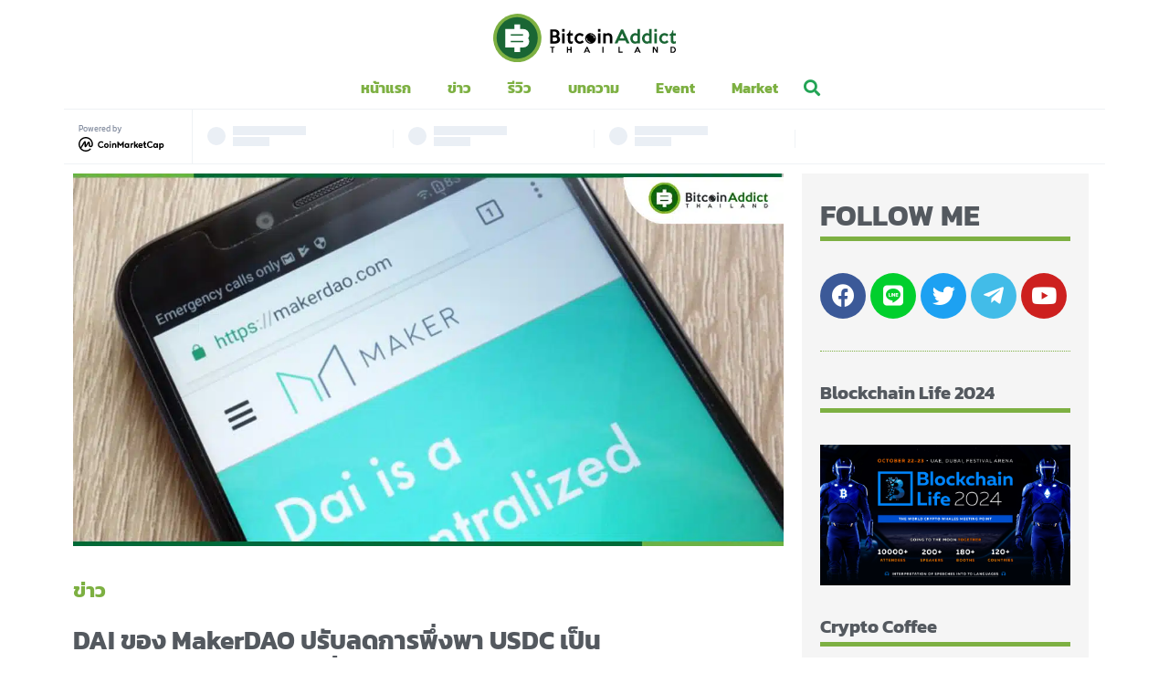

--- FILE ---
content_type: text/html; charset=UTF-8
request_url: https://bitcoinaddict.org/2023/06/24/makerdaos-dai-has-reduced-its-dependence-on-usdc-as-collateral/
body_size: 23967
content:
<!doctype html>
<html lang="th">
<head>
	<meta charset="UTF-8">
		<meta name="viewport" content="width=device-width, initial-scale=1">
	<link rel="profile" href="https://gmpg.org/xfn/11">
	<meta name='robots' content='index, follow, max-image-preview:large, max-snippet:-1, max-video-preview:-1' />

	<!-- This site is optimized with the Yoast SEO Premium plugin v21.1 (Yoast SEO v22.4) - https://yoast.com/wordpress/plugins/seo/ -->
	<title>DAI ของ MakerDAO ปรับลดการพึ่งพา USDC เป็นหลักประกันลงอย่างมากตั้งแต่ต้นปี - Bitcoin Addict</title><link rel="preload" as="style" href="https://fonts.googleapis.com/css?family=Kanit%3A100%2C100italic%2C200%2C200italic%2C300%2C300italic%2C400%2C400italic%2C500%2C500italic%2C600%2C600italic%2C700%2C700italic%2C800%2C800italic%2C900%2C900italic%7CRoboto%3A100%2C100italic%2C200%2C200italic%2C300%2C300italic%2C400%2C400italic%2C500%2C500italic%2C600%2C600italic%2C700%2C700italic%2C800%2C800italic%2C900%2C900italic%7COpen%20Sans%3A800&#038;display=swap" /><link rel="stylesheet" href="https://fonts.googleapis.com/css?family=Kanit%3A100%2C100italic%2C200%2C200italic%2C300%2C300italic%2C400%2C400italic%2C500%2C500italic%2C600%2C600italic%2C700%2C700italic%2C800%2C800italic%2C900%2C900italic%7CRoboto%3A100%2C100italic%2C200%2C200italic%2C300%2C300italic%2C400%2C400italic%2C500%2C500italic%2C600%2C600italic%2C700%2C700italic%2C800%2C800italic%2C900%2C900italic%7COpen%20Sans%3A800&#038;display=swap" media="print" onload="this.media='all'" /><noscript><link rel="stylesheet" href="https://fonts.googleapis.com/css?family=Kanit%3A100%2C100italic%2C200%2C200italic%2C300%2C300italic%2C400%2C400italic%2C500%2C500italic%2C600%2C600italic%2C700%2C700italic%2C800%2C800italic%2C900%2C900italic%7CRoboto%3A100%2C100italic%2C200%2C200italic%2C300%2C300italic%2C400%2C400italic%2C500%2C500italic%2C600%2C600italic%2C700%2C700italic%2C800%2C800italic%2C900%2C900italic%7COpen%20Sans%3A800&#038;display=swap" /></noscript>
	<meta name="description" content="DAI ของ MakerDAO  ได้มีการปรับลดการพึ่งพา USDC ลงอย่างมากในฐานะสินทรัพย์ค้ำประกัน ในช่วงไม่กี่เดือนที่ผ่านมา จาก 2.4 พันล้านดอลลาร์" />
	<link rel="canonical" href="https://bitcoinaddict.org/2023/06/24/makerdaos-dai-has-reduced-its-dependence-on-usdc-as-collateral/" />
	<meta property="og:locale" content="th_TH" />
	<meta property="og:type" content="article" />
	<meta property="og:title" content="DAI ของ MakerDAO ปรับลดการพึ่งพา USDC เป็นหลักประกันลงอย่างมากตั้งแต่ต้นปี" />
	<meta property="og:description" content="DAI ของ MakerDAO  ได้มีการปรับลดการพึ่งพา USDC ลงอย่างมากในฐานะสินทรัพย์ค้ำประกัน ในช่วงไม่กี่เดือนที่ผ่านมา จาก 2.4 พันล้านดอลลาร์ในช่วงต้นปีเหลือประมาณ" />
	<meta property="og:url" content="https://bitcoinaddict.org/2023/06/24/makerdaos-dai-has-reduced-its-dependence-on-usdc-as-collateral/" />
	<meta property="og:site_name" content="Bitcoin Addict" />
	<meta property="article:publisher" content="https://www.facebook.com/bitcoinaddictthailand" />
	<meta property="article:published_time" content="2023-06-24T00:10:18+00:00" />
	<meta property="article:modified_time" content="2023-06-24T00:10:26+00:00" />
	<meta property="og:image" content="https://bitcoinaddict.org/wp-content/uploads/2023/06/BAD-TEMPLATE-12002A630-238.jpg" />
	<meta property="og:image:width" content="1200" />
	<meta property="og:image:height" content="630" />
	<meta property="og:image:type" content="image/jpeg" />
	<meta name="author" content="Radius" />
	<meta name="twitter:card" content="summary_large_image" />
	<meta name="twitter:creator" content="@BitcoinAddictTH" />
	<meta name="twitter:site" content="@BitcoinAddictTH" />
	<meta name="twitter:label1" content="Written by" />
	<meta name="twitter:data1" content="Radius" />
	<meta name="twitter:label2" content="Est. reading time" />
	<meta name="twitter:data2" content="1 นาที" />
	<script type="application/ld+json" class="yoast-schema-graph">{"@context":"https://schema.org","@graph":[{"@type":"Article","@id":"https://bitcoinaddict.org/2023/06/24/makerdaos-dai-has-reduced-its-dependence-on-usdc-as-collateral/#article","isPartOf":{"@id":"https://bitcoinaddict.org/2023/06/24/makerdaos-dai-has-reduced-its-dependence-on-usdc-as-collateral/"},"author":{"name":"Radius","@id":"https://bitcoinaddict.org/#/schema/person/5ae9895ada87fb19355abce6a8f8dcc6"},"headline":"DAI ของ MakerDAO ปรับลดการพึ่งพา USDC เป็นหลักประกันลงอย่างมากตั้งแต่ต้นปี","datePublished":"2023-06-24T00:10:18+00:00","dateModified":"2023-06-24T00:10:26+00:00","mainEntityOfPage":{"@id":"https://bitcoinaddict.org/2023/06/24/makerdaos-dai-has-reduced-its-dependence-on-usdc-as-collateral/"},"wordCount":55,"publisher":{"@id":"https://bitcoinaddict.org/#organization"},"image":{"@id":"https://bitcoinaddict.org/2023/06/24/makerdaos-dai-has-reduced-its-dependence-on-usdc-as-collateral/#primaryimage"},"thumbnailUrl":"https://bitcoinaddict.org/wp-content/uploads/2023/06/BAD-TEMPLATE-12002A630-238.jpg","keywords":["cryptocurrency","dai","makerdao","news","stablecoin","usdc"],"articleSection":["ข่าว"],"inLanguage":"th"},{"@type":"WebPage","@id":"https://bitcoinaddict.org/2023/06/24/makerdaos-dai-has-reduced-its-dependence-on-usdc-as-collateral/","url":"https://bitcoinaddict.org/2023/06/24/makerdaos-dai-has-reduced-its-dependence-on-usdc-as-collateral/","name":"DAI ของ MakerDAO ปรับลดการพึ่งพา USDC เป็นหลักประกันลงอย่างมากตั้งแต่ต้นปี - Bitcoin Addict","isPartOf":{"@id":"https://bitcoinaddict.org/#website"},"primaryImageOfPage":{"@id":"https://bitcoinaddict.org/2023/06/24/makerdaos-dai-has-reduced-its-dependence-on-usdc-as-collateral/#primaryimage"},"image":{"@id":"https://bitcoinaddict.org/2023/06/24/makerdaos-dai-has-reduced-its-dependence-on-usdc-as-collateral/#primaryimage"},"thumbnailUrl":"https://bitcoinaddict.org/wp-content/uploads/2023/06/BAD-TEMPLATE-12002A630-238.jpg","datePublished":"2023-06-24T00:10:18+00:00","dateModified":"2023-06-24T00:10:26+00:00","description":"DAI ของ MakerDAO  ได้มีการปรับลดการพึ่งพา USDC ลงอย่างมากในฐานะสินทรัพย์ค้ำประกัน ในช่วงไม่กี่เดือนที่ผ่านมา จาก 2.4 พันล้านดอลลาร์","breadcrumb":{"@id":"https://bitcoinaddict.org/2023/06/24/makerdaos-dai-has-reduced-its-dependence-on-usdc-as-collateral/#breadcrumb"},"inLanguage":"th","potentialAction":[{"@type":"ReadAction","target":["https://bitcoinaddict.org/2023/06/24/makerdaos-dai-has-reduced-its-dependence-on-usdc-as-collateral/"]}]},{"@type":"ImageObject","inLanguage":"th","@id":"https://bitcoinaddict.org/2023/06/24/makerdaos-dai-has-reduced-its-dependence-on-usdc-as-collateral/#primaryimage","url":"https://bitcoinaddict.org/wp-content/uploads/2023/06/BAD-TEMPLATE-12002A630-238.jpg","contentUrl":"https://bitcoinaddict.org/wp-content/uploads/2023/06/BAD-TEMPLATE-12002A630-238.jpg","width":1200,"height":630},{"@type":"BreadcrumbList","@id":"https://bitcoinaddict.org/2023/06/24/makerdaos-dai-has-reduced-its-dependence-on-usdc-as-collateral/#breadcrumb","itemListElement":[{"@type":"ListItem","position":1,"name":"Home","item":"https://bitcoinaddict.org/"},{"@type":"ListItem","position":2,"name":"DAI ของ MakerDAO ปรับลดการพึ่งพา USDC เป็นหลักประกันลงอย่างมากตั้งแต่ต้นปี"}]},{"@type":"WebSite","@id":"https://bitcoinaddict.org/#website","url":"https://bitcoinaddict.org/","name":"Bitcoin Addict","description":"ข่าวสาร Bitcoin, Blockchain และ Cryptocurrency สำหรับคนไทย","publisher":{"@id":"https://bitcoinaddict.org/#organization"},"potentialAction":[{"@type":"SearchAction","target":{"@type":"EntryPoint","urlTemplate":"https://bitcoinaddict.org/?s={search_term_string}"},"query-input":"required name=search_term_string"}],"inLanguage":"th"},{"@type":"Organization","@id":"https://bitcoinaddict.org/#organization","name":"Bitcoin Addict","url":"https://bitcoinaddict.org/","logo":{"@type":"ImageObject","inLanguage":"th","@id":"https://bitcoinaddict.org/#/schema/logo/image/","url":"https://bitcoinaddict.org/wp-content/uploads/2020/08/bitcoinaddict-logo-black.svg","contentUrl":"https://bitcoinaddict.org/wp-content/uploads/2020/08/bitcoinaddict-logo-black.svg","width":268,"height":70,"caption":"Bitcoin Addict"},"image":{"@id":"https://bitcoinaddict.org/#/schema/logo/image/"},"sameAs":["https://www.facebook.com/bitcoinaddictthailand","https://twitter.com/BitcoinAddictTH","https://www.youtube.com/channel/UCvjPSud1iUxm6WUzi-EoonA"]},{"@type":"Person","@id":"https://bitcoinaddict.org/#/schema/person/5ae9895ada87fb19355abce6a8f8dcc6","name":"Radius","image":{"@type":"ImageObject","inLanguage":"th","@id":"https://bitcoinaddict.org/#/schema/person/image/","url":"https://secure.gravatar.com/avatar/51d844fa5ed2020a7e272ef6556f6b27?s=96&d=mm&r=g","contentUrl":"https://secure.gravatar.com/avatar/51d844fa5ed2020a7e272ef6556f6b27?s=96&d=mm&r=g","caption":"Radius"},"description":"ผู้เชี่ยวชาญการเขียนข่าว บทความ ที่เกี่ยวข้องกับ Bitcoin , คริปโตเคอเรนซี่ และ Blockchain ทั้งในไทยและต่างประเทศ อัพเดทราคา มุมมองการลงทุน ใหม่ล่าสุดทุกวัน","url":"https://bitcoinaddict.org/author/radius/"}]}</script>
	<!-- / Yoast SEO Premium plugin. -->


<link href='https://fonts.gstatic.com' crossorigin rel='preconnect' />
<link rel="alternate" type="application/rss+xml" title="Bitcoin Addict &raquo; ฟีด" href="https://bitcoinaddict.org/feed/" />
<link rel="alternate" type="application/rss+xml" title="Bitcoin Addict &raquo; ฟีดความเห็น" href="https://bitcoinaddict.org/comments/feed/" />
<style id='wp-emoji-styles-inline-css'>

	img.wp-smiley, img.emoji {
		display: inline !important;
		border: none !important;
		box-shadow: none !important;
		height: 1em !important;
		width: 1em !important;
		margin: 0 0.07em !important;
		vertical-align: -0.1em !important;
		background: none !important;
		padding: 0 !important;
	}
</style>
<link rel='stylesheet' id='wp-block-library-css' href='https://bitcoinaddict.org/wp-includes/css/dist/block-library/style.min.css?ver=6.5.7' media='all' />
<style id='depicter-slider-style-inline-css'>
/*!***************************************************************************************************************************************************************************************************************************************!*\
  !*** css ./node_modules/css-loader/dist/cjs.js??ruleSet[1].rules[3].use[1]!./node_modules/postcss-loader/dist/cjs.js??ruleSet[1].rules[3].use[2]!./node_modules/sass-loader/dist/cjs.js??ruleSet[1].rules[3].use[3]!./src/style.scss ***!
  \***************************************************************************************************************************************************************************************************************************************/
/**
 * The following styles get applied both on the front of your site
 * and in the editor.
 *
 * Replace them with your own styles or remove the file completely.
 */
.wp-block-create-block-depicter {
  background-color: #21759b;
  color: #fff;
  padding: 2px;
}

/*# sourceMappingURL=style-index.css.map*/
</style>
<style id='safe-svg-svg-icon-style-inline-css'>
.safe-svg-cover{text-align:center}.safe-svg-cover .safe-svg-inside{display:inline-block;max-width:100%}.safe-svg-cover svg{height:100%;max-height:100%;max-width:100%;width:100%}

</style>
<style id='classic-theme-styles-inline-css'>
/*! This file is auto-generated */
.wp-block-button__link{color:#fff;background-color:#32373c;border-radius:9999px;box-shadow:none;text-decoration:none;padding:calc(.667em + 2px) calc(1.333em + 2px);font-size:1.125em}.wp-block-file__button{background:#32373c;color:#fff;text-decoration:none}
</style>
<style id='global-styles-inline-css'>
body{--wp--preset--color--black: #000000;--wp--preset--color--cyan-bluish-gray: #abb8c3;--wp--preset--color--white: #ffffff;--wp--preset--color--pale-pink: #f78da7;--wp--preset--color--vivid-red: #cf2e2e;--wp--preset--color--luminous-vivid-orange: #ff6900;--wp--preset--color--luminous-vivid-amber: #fcb900;--wp--preset--color--light-green-cyan: #7bdcb5;--wp--preset--color--vivid-green-cyan: #00d084;--wp--preset--color--pale-cyan-blue: #8ed1fc;--wp--preset--color--vivid-cyan-blue: #0693e3;--wp--preset--color--vivid-purple: #9b51e0;--wp--preset--gradient--vivid-cyan-blue-to-vivid-purple: linear-gradient(135deg,rgba(6,147,227,1) 0%,rgb(155,81,224) 100%);--wp--preset--gradient--light-green-cyan-to-vivid-green-cyan: linear-gradient(135deg,rgb(122,220,180) 0%,rgb(0,208,130) 100%);--wp--preset--gradient--luminous-vivid-amber-to-luminous-vivid-orange: linear-gradient(135deg,rgba(252,185,0,1) 0%,rgba(255,105,0,1) 100%);--wp--preset--gradient--luminous-vivid-orange-to-vivid-red: linear-gradient(135deg,rgba(255,105,0,1) 0%,rgb(207,46,46) 100%);--wp--preset--gradient--very-light-gray-to-cyan-bluish-gray: linear-gradient(135deg,rgb(238,238,238) 0%,rgb(169,184,195) 100%);--wp--preset--gradient--cool-to-warm-spectrum: linear-gradient(135deg,rgb(74,234,220) 0%,rgb(151,120,209) 20%,rgb(207,42,186) 40%,rgb(238,44,130) 60%,rgb(251,105,98) 80%,rgb(254,248,76) 100%);--wp--preset--gradient--blush-light-purple: linear-gradient(135deg,rgb(255,206,236) 0%,rgb(152,150,240) 100%);--wp--preset--gradient--blush-bordeaux: linear-gradient(135deg,rgb(254,205,165) 0%,rgb(254,45,45) 50%,rgb(107,0,62) 100%);--wp--preset--gradient--luminous-dusk: linear-gradient(135deg,rgb(255,203,112) 0%,rgb(199,81,192) 50%,rgb(65,88,208) 100%);--wp--preset--gradient--pale-ocean: linear-gradient(135deg,rgb(255,245,203) 0%,rgb(182,227,212) 50%,rgb(51,167,181) 100%);--wp--preset--gradient--electric-grass: linear-gradient(135deg,rgb(202,248,128) 0%,rgb(113,206,126) 100%);--wp--preset--gradient--midnight: linear-gradient(135deg,rgb(2,3,129) 0%,rgb(40,116,252) 100%);--wp--preset--font-size--small: 13px;--wp--preset--font-size--medium: 20px;--wp--preset--font-size--large: 36px;--wp--preset--font-size--x-large: 42px;--wp--preset--spacing--20: 0.44rem;--wp--preset--spacing--30: 0.67rem;--wp--preset--spacing--40: 1rem;--wp--preset--spacing--50: 1.5rem;--wp--preset--spacing--60: 2.25rem;--wp--preset--spacing--70: 3.38rem;--wp--preset--spacing--80: 5.06rem;--wp--preset--shadow--natural: 6px 6px 9px rgba(0, 0, 0, 0.2);--wp--preset--shadow--deep: 12px 12px 50px rgba(0, 0, 0, 0.4);--wp--preset--shadow--sharp: 6px 6px 0px rgba(0, 0, 0, 0.2);--wp--preset--shadow--outlined: 6px 6px 0px -3px rgba(255, 255, 255, 1), 6px 6px rgba(0, 0, 0, 1);--wp--preset--shadow--crisp: 6px 6px 0px rgba(0, 0, 0, 1);}:where(.is-layout-flex){gap: 0.5em;}:where(.is-layout-grid){gap: 0.5em;}body .is-layout-flex{display: flex;}body .is-layout-flex{flex-wrap: wrap;align-items: center;}body .is-layout-flex > *{margin: 0;}body .is-layout-grid{display: grid;}body .is-layout-grid > *{margin: 0;}:where(.wp-block-columns.is-layout-flex){gap: 2em;}:where(.wp-block-columns.is-layout-grid){gap: 2em;}:where(.wp-block-post-template.is-layout-flex){gap: 1.25em;}:where(.wp-block-post-template.is-layout-grid){gap: 1.25em;}.has-black-color{color: var(--wp--preset--color--black) !important;}.has-cyan-bluish-gray-color{color: var(--wp--preset--color--cyan-bluish-gray) !important;}.has-white-color{color: var(--wp--preset--color--white) !important;}.has-pale-pink-color{color: var(--wp--preset--color--pale-pink) !important;}.has-vivid-red-color{color: var(--wp--preset--color--vivid-red) !important;}.has-luminous-vivid-orange-color{color: var(--wp--preset--color--luminous-vivid-orange) !important;}.has-luminous-vivid-amber-color{color: var(--wp--preset--color--luminous-vivid-amber) !important;}.has-light-green-cyan-color{color: var(--wp--preset--color--light-green-cyan) !important;}.has-vivid-green-cyan-color{color: var(--wp--preset--color--vivid-green-cyan) !important;}.has-pale-cyan-blue-color{color: var(--wp--preset--color--pale-cyan-blue) !important;}.has-vivid-cyan-blue-color{color: var(--wp--preset--color--vivid-cyan-blue) !important;}.has-vivid-purple-color{color: var(--wp--preset--color--vivid-purple) !important;}.has-black-background-color{background-color: var(--wp--preset--color--black) !important;}.has-cyan-bluish-gray-background-color{background-color: var(--wp--preset--color--cyan-bluish-gray) !important;}.has-white-background-color{background-color: var(--wp--preset--color--white) !important;}.has-pale-pink-background-color{background-color: var(--wp--preset--color--pale-pink) !important;}.has-vivid-red-background-color{background-color: var(--wp--preset--color--vivid-red) !important;}.has-luminous-vivid-orange-background-color{background-color: var(--wp--preset--color--luminous-vivid-orange) !important;}.has-luminous-vivid-amber-background-color{background-color: var(--wp--preset--color--luminous-vivid-amber) !important;}.has-light-green-cyan-background-color{background-color: var(--wp--preset--color--light-green-cyan) !important;}.has-vivid-green-cyan-background-color{background-color: var(--wp--preset--color--vivid-green-cyan) !important;}.has-pale-cyan-blue-background-color{background-color: var(--wp--preset--color--pale-cyan-blue) !important;}.has-vivid-cyan-blue-background-color{background-color: var(--wp--preset--color--vivid-cyan-blue) !important;}.has-vivid-purple-background-color{background-color: var(--wp--preset--color--vivid-purple) !important;}.has-black-border-color{border-color: var(--wp--preset--color--black) !important;}.has-cyan-bluish-gray-border-color{border-color: var(--wp--preset--color--cyan-bluish-gray) !important;}.has-white-border-color{border-color: var(--wp--preset--color--white) !important;}.has-pale-pink-border-color{border-color: var(--wp--preset--color--pale-pink) !important;}.has-vivid-red-border-color{border-color: var(--wp--preset--color--vivid-red) !important;}.has-luminous-vivid-orange-border-color{border-color: var(--wp--preset--color--luminous-vivid-orange) !important;}.has-luminous-vivid-amber-border-color{border-color: var(--wp--preset--color--luminous-vivid-amber) !important;}.has-light-green-cyan-border-color{border-color: var(--wp--preset--color--light-green-cyan) !important;}.has-vivid-green-cyan-border-color{border-color: var(--wp--preset--color--vivid-green-cyan) !important;}.has-pale-cyan-blue-border-color{border-color: var(--wp--preset--color--pale-cyan-blue) !important;}.has-vivid-cyan-blue-border-color{border-color: var(--wp--preset--color--vivid-cyan-blue) !important;}.has-vivid-purple-border-color{border-color: var(--wp--preset--color--vivid-purple) !important;}.has-vivid-cyan-blue-to-vivid-purple-gradient-background{background: var(--wp--preset--gradient--vivid-cyan-blue-to-vivid-purple) !important;}.has-light-green-cyan-to-vivid-green-cyan-gradient-background{background: var(--wp--preset--gradient--light-green-cyan-to-vivid-green-cyan) !important;}.has-luminous-vivid-amber-to-luminous-vivid-orange-gradient-background{background: var(--wp--preset--gradient--luminous-vivid-amber-to-luminous-vivid-orange) !important;}.has-luminous-vivid-orange-to-vivid-red-gradient-background{background: var(--wp--preset--gradient--luminous-vivid-orange-to-vivid-red) !important;}.has-very-light-gray-to-cyan-bluish-gray-gradient-background{background: var(--wp--preset--gradient--very-light-gray-to-cyan-bluish-gray) !important;}.has-cool-to-warm-spectrum-gradient-background{background: var(--wp--preset--gradient--cool-to-warm-spectrum) !important;}.has-blush-light-purple-gradient-background{background: var(--wp--preset--gradient--blush-light-purple) !important;}.has-blush-bordeaux-gradient-background{background: var(--wp--preset--gradient--blush-bordeaux) !important;}.has-luminous-dusk-gradient-background{background: var(--wp--preset--gradient--luminous-dusk) !important;}.has-pale-ocean-gradient-background{background: var(--wp--preset--gradient--pale-ocean) !important;}.has-electric-grass-gradient-background{background: var(--wp--preset--gradient--electric-grass) !important;}.has-midnight-gradient-background{background: var(--wp--preset--gradient--midnight) !important;}.has-small-font-size{font-size: var(--wp--preset--font-size--small) !important;}.has-medium-font-size{font-size: var(--wp--preset--font-size--medium) !important;}.has-large-font-size{font-size: var(--wp--preset--font-size--large) !important;}.has-x-large-font-size{font-size: var(--wp--preset--font-size--x-large) !important;}
.wp-block-navigation a:where(:not(.wp-element-button)){color: inherit;}
:where(.wp-block-post-template.is-layout-flex){gap: 1.25em;}:where(.wp-block-post-template.is-layout-grid){gap: 1.25em;}
:where(.wp-block-columns.is-layout-flex){gap: 2em;}:where(.wp-block-columns.is-layout-grid){gap: 2em;}
.wp-block-pullquote{font-size: 1.5em;line-height: 1.6;}
</style>
<link rel='stylesheet' id='hello-elementor-css' href='https://bitcoinaddict.org/wp-content/themes/hello-elementor/style.min.css?ver=3.0.1' media='all' />
<link rel='stylesheet' id='hello-elementor-theme-style-css' href='https://bitcoinaddict.org/wp-content/themes/hello-elementor/theme.min.css?ver=3.0.1' media='all' />
<link rel='stylesheet' id='hello-elementor-header-footer-css' href='https://bitcoinaddict.org/wp-content/themes/hello-elementor/header-footer.min.css?ver=3.0.1' media='all' />
<link rel='stylesheet' id='jet-elements-css' href='https://bitcoinaddict.org/wp-content/plugins/jet-elements/assets/css/jet-elements.css?ver=2.5.9' media='all' />
<link rel='stylesheet' id='jet-elements-skin-css' href='https://bitcoinaddict.org/wp-content/plugins/jet-elements/assets/css/jet-elements-skin.css?ver=2.5.9' media='all' />
<link rel='stylesheet' id='elementor-icons-css' href='https://bitcoinaddict.org/wp-content/plugins/elementor/assets/lib/eicons/css/elementor-icons.min.css?ver=5.13.0' media='all' />
<link rel='stylesheet' id='elementor-frontend-css' href='https://bitcoinaddict.org/wp-content/plugins/elementor/assets/css/frontend.min.css?ver=3.4.6' media='all' />
<style id='elementor-frontend-inline-css'>
@font-face{font-family:eicons;src:url(https://bitcoinaddict.org/wp-content/plugins/elementor/assets/lib/eicons/fonts/eicons.eot?5.10.0);src:url(https://bitcoinaddict.org/wp-content/plugins/elementor/assets/lib/eicons/fonts/eicons.eot?5.10.0#iefix) format("embedded-opentype"),url(https://bitcoinaddict.org/wp-content/plugins/elementor/assets/lib/eicons/fonts/eicons.woff2?5.10.0) format("woff2"),url(https://bitcoinaddict.org/wp-content/plugins/elementor/assets/lib/eicons/fonts/eicons.woff?5.10.0) format("woff"),url(https://bitcoinaddict.org/wp-content/plugins/elementor/assets/lib/eicons/fonts/eicons.ttf?5.10.0) format("truetype"),url(https://bitcoinaddict.org/wp-content/plugins/elementor/assets/lib/eicons/fonts/eicons.svg?5.10.0#eicon) format("svg");font-weight:400;font-style:normal}
</style>
<link rel='stylesheet' id='elementor-post-10-css' href='https://bitcoinaddict.org/wp-content/uploads/elementor/css/post-10.css?ver=1712594548' media='all' />
<link rel='stylesheet' id='elementor-pro-css' href='https://bitcoinaddict.org/wp-content/plugins/elementor-pro/assets/css/frontend.min.css?ver=3.4.2' media='all' />
<link rel='stylesheet' id='font-awesome-5-all-css' href='https://bitcoinaddict.org/wp-content/plugins/elementor/assets/lib/font-awesome/css/all.min.css?ver=3.4.6' media='all' />
<link rel='stylesheet' id='font-awesome-4-shim-css' href='https://bitcoinaddict.org/wp-content/plugins/elementor/assets/lib/font-awesome/css/v4-shims.min.css?ver=3.4.6' media='all' />
<link rel='stylesheet' id='elementor-global-css' href='https://bitcoinaddict.org/wp-content/uploads/elementor/css/global.css?ver=1712594549' media='all' />
<link rel='stylesheet' id='elementor-post-16435-css' href='https://bitcoinaddict.org/wp-content/uploads/elementor/css/post-16435.css?ver=1712672066' media='all' />
<link rel='stylesheet' id='elementor-post-19279-css' href='https://bitcoinaddict.org/wp-content/uploads/elementor/css/post-19279.css?ver=1736238039' media='all' />
<link rel='stylesheet' id='elementor-post-19468-css' href='https://bitcoinaddict.org/wp-content/uploads/elementor/css/post-19468.css?ver=1723193673' media='all' />
<link rel='stylesheet' id='ecs-styles-css' href='https://bitcoinaddict.org/wp-content/plugins/ele-custom-skin/assets/css/ecs-style.css?ver=3.1.3' media='all' />
<link rel='stylesheet' id='elementor-post-18942-css' href='https://bitcoinaddict.org/wp-content/uploads/elementor/css/post-18942.css?ver=1599660413' media='all' />
<link rel='stylesheet' id='elementor-post-19001-css' href='https://bitcoinaddict.org/wp-content/uploads/elementor/css/post-19001.css?ver=1599658799' media='all' />
<link rel='stylesheet' id='elementor-post-19049-css' href='https://bitcoinaddict.org/wp-content/uploads/elementor/css/post-19049.css?ver=1599659318' media='all' />
<link rel='stylesheet' id='elementor-post-19074-css' href='https://bitcoinaddict.org/wp-content/uploads/elementor/css/post-19074.css?ver=1599659144' media='all' />
<link rel='stylesheet' id='elementor-post-19295-css' href='https://bitcoinaddict.org/wp-content/uploads/elementor/css/post-19295.css?ver=1598611558' media='all' />
<link rel='stylesheet' id='elementor-post-19305-css' href='https://bitcoinaddict.org/wp-content/uploads/elementor/css/post-19305.css?ver=1598611504' media='all' />
<link rel='stylesheet' id='elementor-post-19436-css' href='https://bitcoinaddict.org/wp-content/uploads/elementor/css/post-19436.css?ver=1597986251' media='all' />
<link rel='stylesheet' id='chld_thm_cfg_child-css' href='https://bitcoinaddict.org/wp-content/themes/hello-elementor-child/style.css?ver=6.5.7' media='all' />

<link rel='stylesheet' id='elementor-icons-shared-0-css' href='https://bitcoinaddict.org/wp-content/plugins/elementor/assets/lib/font-awesome/css/fontawesome.min.css?ver=5.15.3' media='all' />
<link rel='stylesheet' id='elementor-icons-fa-solid-css' href='https://bitcoinaddict.org/wp-content/plugins/elementor/assets/lib/font-awesome/css/solid.min.css?ver=5.15.3' media='all' />
<link rel='stylesheet' id='elementor-icons-fa-brands-css' href='https://bitcoinaddict.org/wp-content/plugins/elementor/assets/lib/font-awesome/css/brands.min.css?ver=5.15.3' media='all' />
<!--n2css--><script src="https://bitcoinaddict.org/wp-content/plugins/elementor/assets/lib/font-awesome/js/v4-shims.min.js?ver=3.4.6" id="font-awesome-4-shim-js"></script>
<script src="https://bitcoinaddict.org/wp-includes/js/jquery/jquery.min.js?ver=3.7.1" id="jquery-core-js"></script>
<script src="https://bitcoinaddict.org/wp-includes/js/jquery/jquery-migrate.min.js?ver=3.4.1" id="jquery-migrate-js"></script>
<script id="ecs_ajax_load-js-extra">
var ecs_ajax_params = {"ajaxurl":"https:\/\/bitcoinaddict.org\/wp-admin\/admin-ajax.php","posts":"{\"page\":0,\"year\":2023,\"monthnum\":6,\"day\":24,\"name\":\"makerdaos-dai-has-reduced-its-dependence-on-usdc-as-collateral\",\"error\":\"\",\"m\":\"\",\"p\":0,\"post_parent\":\"\",\"subpost\":\"\",\"subpost_id\":\"\",\"attachment\":\"\",\"attachment_id\":0,\"pagename\":\"\",\"page_id\":0,\"second\":\"\",\"minute\":\"\",\"hour\":\"\",\"w\":0,\"category_name\":\"\",\"tag\":\"\",\"cat\":\"\",\"tag_id\":\"\",\"author\":\"\",\"author_name\":\"\",\"feed\":\"\",\"tb\":\"\",\"paged\":0,\"meta_key\":\"\",\"meta_value\":\"\",\"preview\":\"\",\"s\":\"\",\"sentence\":\"\",\"title\":\"\",\"fields\":\"\",\"menu_order\":\"\",\"embed\":\"\",\"category__in\":[],\"category__not_in\":[],\"category__and\":[],\"post__in\":[],\"post__not_in\":[],\"post_name__in\":[],\"tag__in\":[],\"tag__not_in\":[],\"tag__and\":[],\"tag_slug__in\":[],\"tag_slug__and\":[],\"post_parent__in\":[],\"post_parent__not_in\":[],\"author__in\":[],\"author__not_in\":[],\"search_columns\":[],\"post_type\":[\"post\",\"page\",\"e-landing-page\"],\"ignore_sticky_posts\":false,\"suppress_filters\":false,\"cache_results\":true,\"update_post_term_cache\":true,\"update_menu_item_cache\":false,\"lazy_load_term_meta\":true,\"update_post_meta_cache\":true,\"posts_per_page\":10,\"nopaging\":false,\"comments_per_page\":\"50\",\"no_found_rows\":false,\"order\":\"DESC\"}"};
</script>
<script src="https://bitcoinaddict.org/wp-content/plugins/ele-custom-skin/assets/js/ecs_ajax_pagination.js?ver=3.1.3" id="ecs_ajax_load-js"></script>
<script src="https://bitcoinaddict.org/wp-content/plugins/ele-custom-skin/assets/js/ecs.js?ver=3.1.3" id="ecs-script-js"></script>
<link rel="https://api.w.org/" href="https://bitcoinaddict.org/wp-json/" /><link rel="alternate" type="application/json" href="https://bitcoinaddict.org/wp-json/wp/v2/posts/88799" /><link rel="EditURI" type="application/rsd+xml" title="RSD" href="https://bitcoinaddict.org/xmlrpc.php?rsd" />
<meta name="generator" content="WordPress 6.5.7" />
<link rel='shortlink' href='https://bitcoinaddict.org/?p=88799' />
<link rel="alternate" type="application/json+oembed" href="https://bitcoinaddict.org/wp-json/oembed/1.0/embed?url=https%3A%2F%2Fbitcoinaddict.org%2F2023%2F06%2F24%2Fmakerdaos-dai-has-reduced-its-dependence-on-usdc-as-collateral%2F" />
<link rel="alternate" type="text/xml+oembed" href="https://bitcoinaddict.org/wp-json/oembed/1.0/embed?url=https%3A%2F%2Fbitcoinaddict.org%2F2023%2F06%2F24%2Fmakerdaos-dai-has-reduced-its-dependence-on-usdc-as-collateral%2F&#038;format=xml" />
<!-- Google Tag Manager -->
<script>(function(w,d,s,l,i){w[l]=w[l]||[];w[l].push({'gtm.start':
new Date().getTime(),event:'gtm.js'});var f=d.getElementsByTagName(s)[0],
j=d.createElement(s),dl=l!='dataLayer'?'&l='+l:'';j.async=true;j.src=
'https://www.googletagmanager.com/gtm.js?id='+i+dl;f.parentNode.insertBefore(j,f);
})(window,document,'script','dataLayer','GTM-58MZWD5V');</script>
<!-- End Google Tag Manager -->

<!-- Google tag (gtag.js) -->
<script async src="https://www.googletagmanager.com/gtag/js?id=G-8XCQWRTVXL"></script>
<script>
  window.dataLayer = window.dataLayer || [];
  function gtag(){dataLayer.push(arguments);}
  gtag('js', new Date());

  gtag('config', 'G-8XCQWRTVXL');
</script><link rel="icon" href="https://bitcoinaddict.org/wp-content/uploads/2019/10/cropped-bitcoin-addict-logo-512x512-1-2-32x32.png" sizes="32x32" />
<link rel="icon" href="https://bitcoinaddict.org/wp-content/uploads/2019/10/cropped-bitcoin-addict-logo-512x512-1-2-192x192.png" sizes="192x192" />
<link rel="apple-touch-icon" href="https://bitcoinaddict.org/wp-content/uploads/2019/10/cropped-bitcoin-addict-logo-512x512-1-2-180x180.png" />
<meta name="msapplication-TileImage" content="https://bitcoinaddict.org/wp-content/uploads/2019/10/cropped-bitcoin-addict-logo-512x512-1-2-270x270.png" />
		<style id="wp-custom-css">
			.notice.error.alm-err-notice{
	display:none;
}		</style>
		</head>

<body class="post-template-default single single-post postid-88799 single-format-standard wp-custom-logo elementor-default elementor-kit-10 elementor-page-19468">
<!-- Google Tag Manager (noscript) -->
<noscript><iframe src="https://www.googletagmanager.com/ns.html?id=GTM-58MZWD5V"
height="0" width="0" style="display:none;visibility:hidden"></iframe></noscript>
<!-- End Google Tag Manager (noscript) -->



			<div data-elementor-type="header" data-elementor-id="16435" class="elementor elementor-16435 elementor-location-header" data-elementor-settings="[]">
		<div class="elementor-section-wrap">
					<section class="elementor-section elementor-top-section elementor-element elementor-element-7c18fb4 elementor-section-boxed elementor-section-height-default elementor-section-height-default" data-id="7c18fb4" data-element_type="section" id="head-section" data-settings="{&quot;background_background&quot;:&quot;gradient&quot;,&quot;motion_fx_opacity_effect&quot;:&quot;yes&quot;,&quot;motion_fx_motion_fx_scrolling&quot;:&quot;yes&quot;,&quot;motion_fx_opacity_direction&quot;:&quot;out-in&quot;,&quot;motion_fx_opacity_level&quot;:{&quot;unit&quot;:&quot;px&quot;,&quot;size&quot;:10,&quot;sizes&quot;:[]},&quot;motion_fx_opacity_range&quot;:{&quot;unit&quot;:&quot;%&quot;,&quot;size&quot;:&quot;&quot;,&quot;sizes&quot;:{&quot;start&quot;:20,&quot;end&quot;:80}},&quot;motion_fx_devices&quot;:[&quot;desktop&quot;,&quot;tablet&quot;,&quot;mobile&quot;]}">
						<div class="elementor-container elementor-column-gap-default">
					<div class="elementor-column elementor-col-100 elementor-top-column elementor-element elementor-element-2077fec" data-id="2077fec" data-element_type="column">
			<div class="elementor-widget-wrap elementor-element-populated">
								<div class="elementor-element elementor-element-566d7c1 elementor-widget elementor-widget-theme-site-logo elementor-widget-image" data-id="566d7c1" data-element_type="widget" data-widget_type="theme-site-logo.default">
				<div class="elementor-widget-container">
																<a href="https://bitcoinaddict.org">
							<img width="268" height="70" src="https://bitcoinaddict.org/wp-content/uploads/2020/08/bitcoinaddict-logo-black.svg" class="attachment-full size-full" alt="" />								</a>
															</div>
				</div>
				<section class="elementor-section elementor-inner-section elementor-element elementor-element-8d40e1a elementor-section-boxed elementor-section-height-default elementor-section-height-default" data-id="8d40e1a" data-element_type="section">
						<div class="elementor-container elementor-column-gap-default">
					<div class="elementor-column elementor-col-100 elementor-inner-column elementor-element elementor-element-18828fb" data-id="18828fb" data-element_type="column">
			<div class="elementor-widget-wrap elementor-element-populated">
								<div class="elementor-element elementor-element-dc94bda elementor-nav-menu__align-center elementor-nav-menu--stretch elementor-widget__width-auto elementor-nav-menu--dropdown-tablet elementor-nav-menu__text-align-aside elementor-nav-menu--toggle elementor-nav-menu--burger elementor-widget elementor-widget-nav-menu" data-id="dc94bda" data-element_type="widget" data-settings="{&quot;full_width&quot;:&quot;stretch&quot;,&quot;submenu_icon&quot;:{&quot;value&quot;:&quot;&lt;i class=\&quot;fas fa-chevron-down\&quot;&gt;&lt;\/i&gt;&quot;,&quot;library&quot;:&quot;fa-solid&quot;},&quot;layout&quot;:&quot;horizontal&quot;,&quot;toggle&quot;:&quot;burger&quot;}" data-widget_type="nav-menu.default">
				<div class="elementor-widget-container">
						<nav migration_allowed="1" migrated="0" role="navigation" class="elementor-nav-menu--main elementor-nav-menu__container elementor-nav-menu--layout-horizontal e--pointer-underline e--animation-fade"><ul id="menu-1-dc94bda" class="elementor-nav-menu"><li class="menu-item menu-item-type-post_type menu-item-object-page menu-item-home menu-item-26942"><a href="https://bitcoinaddict.org/" class="elementor-item">หน้าแรก</a></li>
<li class="menu-item menu-item-type-taxonomy menu-item-object-category current-post-ancestor current-menu-parent current-post-parent menu-item-24"><a href="https://bitcoinaddict.org/category/news/" class="elementor-item">ข่าว</a></li>
<li class="menu-item menu-item-type-taxonomy menu-item-object-category menu-item-26"><a href="https://bitcoinaddict.org/category/review/" class="elementor-item">รีวิว</a></li>
<li class="menu-item menu-item-type-taxonomy menu-item-object-category menu-item-19461"><a href="https://bitcoinaddict.org/category/article/" class="elementor-item">บทความ</a></li>
<li class="menu-item menu-item-type-taxonomy menu-item-object-category menu-item-19462"><a href="https://bitcoinaddict.org/category/event/" class="elementor-item">Event</a></li>
<li class="menu-item menu-item-type-post_type menu-item-object-page menu-item-84970"><a href="https://bitcoinaddict.org/market/" class="elementor-item">Market</a></li>
</ul></nav>
					<div class="elementor-menu-toggle" role="button" tabindex="0" aria-label="Menu Toggle" aria-expanded="false">
			<i aria-hidden="true" role="presentation" class="eicon-menu-bar"></i>			<span class="elementor-screen-only">Menu</span>
		</div>
			<nav class="elementor-nav-menu--dropdown elementor-nav-menu__container" role="navigation" aria-hidden="true"><ul id="menu-2-dc94bda" class="elementor-nav-menu"><li class="menu-item menu-item-type-post_type menu-item-object-page menu-item-home menu-item-26942"><a href="https://bitcoinaddict.org/" class="elementor-item" tabindex="-1">หน้าแรก</a></li>
<li class="menu-item menu-item-type-taxonomy menu-item-object-category current-post-ancestor current-menu-parent current-post-parent menu-item-24"><a href="https://bitcoinaddict.org/category/news/" class="elementor-item" tabindex="-1">ข่าว</a></li>
<li class="menu-item menu-item-type-taxonomy menu-item-object-category menu-item-26"><a href="https://bitcoinaddict.org/category/review/" class="elementor-item" tabindex="-1">รีวิว</a></li>
<li class="menu-item menu-item-type-taxonomy menu-item-object-category menu-item-19461"><a href="https://bitcoinaddict.org/category/article/" class="elementor-item" tabindex="-1">บทความ</a></li>
<li class="menu-item menu-item-type-taxonomy menu-item-object-category menu-item-19462"><a href="https://bitcoinaddict.org/category/event/" class="elementor-item" tabindex="-1">Event</a></li>
<li class="menu-item menu-item-type-post_type menu-item-object-page menu-item-84970"><a href="https://bitcoinaddict.org/market/" class="elementor-item" tabindex="-1">Market</a></li>
</ul></nav>
				</div>
				</div>
				<div class="elementor-element elementor-element-df3f5f2 elementor-search-form--skin-full_screen elementor-widget__width-auto elementor-widget elementor-widget-search-form" data-id="df3f5f2" data-element_type="widget" data-settings="{&quot;skin&quot;:&quot;full_screen&quot;}" data-widget_type="search-form.default">
				<div class="elementor-widget-container">
					<form class="elementor-search-form" role="search" action="https://bitcoinaddict.org" method="get">
									<div class="elementor-search-form__toggle">
				<i aria-hidden="true" class="fas fa-search"></i>				<span class="elementor-screen-only">Search</span>
			</div>
						<div class="elementor-search-form__container">
								<input placeholder="Search..." class="elementor-search-form__input" type="search" name="s" title="Search" value="">
																<div class="dialog-lightbox-close-button dialog-close-button">
					<i aria-hidden="true" class="eicon-close"></i>					<span class="elementor-screen-only">Close</span>
				</div>
							</div>
		</form>
				</div>
				</div>
				<div class="elementor-element elementor-element-3393e3d elementor-widget elementor-widget-html" data-id="3393e3d" data-element_type="widget" data-widget_type="html.default">
				<div class="elementor-widget-container">
			<script type="text/javascript" src="https://files.coinmarketcap.com/static/widget/coinMarquee.js"></script><div id="coinmarketcap-widget-marquee" coins="1,1027,825,1839,3408,52,2010,74,3890,5426,11840,11841" currency="USD" theme="light" transparent="fale" show-symbol-logo="true"></div>
		</div>
				</div>
					</div>
		</div>
							</div>
		</section>
				<div class="elementor-element elementor-element-87ee443 elementor-widget__width-auto elementor-fixed elementor-view-default elementor-widget elementor-widget-icon" data-id="87ee443" data-element_type="widget" data-settings="{&quot;motion_fx_motion_fx_scrolling&quot;:&quot;yes&quot;,&quot;motion_fx_opacity_effect&quot;:&quot;yes&quot;,&quot;motion_fx_opacity_range&quot;:{&quot;unit&quot;:&quot;%&quot;,&quot;size&quot;:&quot;&quot;,&quot;sizes&quot;:{&quot;start&quot;:15,&quot;end&quot;:33}},&quot;motion_fx_range&quot;:&quot;viewport&quot;,&quot;_position&quot;:&quot;fixed&quot;,&quot;motion_fx_opacity_direction&quot;:&quot;out-in&quot;,&quot;motion_fx_opacity_level&quot;:{&quot;unit&quot;:&quot;px&quot;,&quot;size&quot;:10,&quot;sizes&quot;:[]},&quot;motion_fx_devices&quot;:[&quot;desktop&quot;,&quot;tablet&quot;,&quot;mobile&quot;]}" data-widget_type="icon.default">
				<div class="elementor-widget-container">
					<div class="elementor-icon-wrapper">
			<a class="elementor-icon" href="#head-section">
			<i aria-hidden="true" class="fas fa-arrow-alt-circle-up"></i>			</a>
		</div>
				</div>
				</div>
					</div>
		</div>
							</div>
		</section>
				</div>
		</div>
				<div data-elementor-type="single" data-elementor-id="19468" class="elementor elementor-19468 elementor-location-single post-88799 post type-post status-publish format-standard has-post-thumbnail hentry category-news tag-cryptocurrency tag-dai tag-makerdao tag-news tag-stablecoin tag-usdc" data-elementor-settings="[]">
		<div class="elementor-section-wrap">
					<section class="elementor-section elementor-top-section elementor-element elementor-element-9060091 elementor-section-boxed elementor-section-height-default elementor-section-height-default" data-id="9060091" data-element_type="section">
						<div class="elementor-container elementor-column-gap-default">
					<div class="elementor-column elementor-col-66 elementor-top-column elementor-element elementor-element-3264a6a8" data-id="3264a6a8" data-element_type="column">
			<div class="elementor-widget-wrap elementor-element-populated">
								<div class="elementor-element elementor-element-19b09f7b elementor-widget elementor-widget-theme-post-featured-image elementor-widget-image" data-id="19b09f7b" data-element_type="widget" data-widget_type="theme-post-featured-image.default">
				<div class="elementor-widget-container">
															<picture class="attachment-full size-full">
<source type="image/webp" srcset="https://bitcoinaddict.org/wp-content/uploads/2023/06/BAD-TEMPLATE-12002A630-238.jpg.webp 1200w, https://bitcoinaddict.org/wp-content/uploads/2023/06/BAD-TEMPLATE-12002A630-238-300x158.jpg.webp 300w, https://bitcoinaddict.org/wp-content/uploads/2023/06/BAD-TEMPLATE-12002A630-238-1024x538.jpg.webp 1024w, https://bitcoinaddict.org/wp-content/uploads/2023/06/BAD-TEMPLATE-12002A630-238-768x403.jpg.webp 768w" sizes="(max-width: 1200px) 100vw, 1200px"/>
<img width="1200" height="630" src="https://bitcoinaddict.org/wp-content/uploads/2023/06/BAD-TEMPLATE-12002A630-238.jpg" alt="" srcset="https://bitcoinaddict.org/wp-content/uploads/2023/06/BAD-TEMPLATE-12002A630-238.jpg 1200w, https://bitcoinaddict.org/wp-content/uploads/2023/06/BAD-TEMPLATE-12002A630-238-300x158.jpg 300w, https://bitcoinaddict.org/wp-content/uploads/2023/06/BAD-TEMPLATE-12002A630-238-1024x538.jpg 1024w, https://bitcoinaddict.org/wp-content/uploads/2023/06/BAD-TEMPLATE-12002A630-238-768x403.jpg 768w" sizes="(max-width: 1200px) 100vw, 1200px"/>
</picture>
															</div>
				</div>
				<div class="elementor-element elementor-element-149ff53b elementor-widget elementor-widget-post-info" data-id="149ff53b" data-element_type="widget" data-widget_type="post-info.default">
				<div class="elementor-widget-container">
					<ul class="elementor-inline-items elementor-icon-list-items elementor-post-info">
					<li class="elementor-icon-list-item elementor-repeater-item-4e235d6 elementor-inline-item" itemprop="about">
													<span class="elementor-icon-list-text elementor-post-info__item elementor-post-info__item--type-terms">
										<span class="elementor-post-info__terms-list">
				<a href="https://bitcoinaddict.org/category/news/" class="elementor-post-info__terms-list-item">ข่าว</a>				</span>
					</span>
								</li>
				</ul>
				</div>
				</div>
				<div class="elementor-element elementor-element-569a5e43 elementor-widget elementor-widget-theme-post-title elementor-page-title elementor-widget-heading" data-id="569a5e43" data-element_type="widget" data-widget_type="theme-post-title.default">
				<div class="elementor-widget-container">
			<h1 class="elementor-heading-title elementor-size-default">DAI ของ MakerDAO ปรับลดการพึ่งพา USDC เป็นหลักประกันลงอย่างมากตั้งแต่ต้นปี</h1>		</div>
				</div>
				<div class="elementor-element elementor-element-614f7bdc elementor-widget elementor-widget-post-info" data-id="614f7bdc" data-element_type="widget" data-widget_type="post-info.default">
				<div class="elementor-widget-container">
					<ul class="elementor-inline-items elementor-icon-list-items elementor-post-info">
					<li class="elementor-icon-list-item elementor-repeater-item-4e235d6 elementor-inline-item" itemprop="datePublished">
						<a href="https://bitcoinaddict.org/2023/06/24/">
														<span class="elementor-icon-list-text elementor-post-info__item elementor-post-info__item--type-date">
										มิถุนายน 24, 2023					</span>
									</a>
				</li>
				</ul>
				</div>
				</div>
				<div class="elementor-element elementor-element-1b525eb9 elementor-widget elementor-widget-theme-post-content" data-id="1b525eb9" data-element_type="widget" data-widget_type="theme-post-content.default">
				<div class="elementor-widget-container">
			
<p>DAI ของ <a href="https://bitcoinaddict.org/2023/05/27/makerdao-gets-proposal-to-raise-dai-savings-rate-to-3-3/">MakerDAO</a>  ได้มีการปรับลดการพึ่งพา USDC ลงอย่างมากในฐานะสินทรัพย์ค้ำประกัน ในช่วงไม่กี่เดือนที่ผ่านมา จาก 2.4 พันล้านดอลลาร์ในช่วงต้นปีเหลือประมาณ 520 ล้านดอลลาร์ในขณะนี้</p>



<p>จำนวน USDC ที่ใช้สำรองภายใน peg stability module (PSM) ของ MakerDAO ลดลงอย่างมากตั้งแต่ต้นปี โดย PSM อนุญาตให้ผู้ใช้ฝาก USDC และ mint DAI ในอัตราส่วน 1:1  </p>



<p>ในเดือนมกราคม 2023 มี USDC ประมาณ 2.4 พันล้านดอลลาร์ถูกล็อกใน PSM ตาม<a target="_blank" href="https://defillama.com/protocol/makerdao" rel="noreferrer noopener">ข้อมูลของ DeFiLlama </a>แต่ตอนนี้ ตัวเลขนี้ได้ลดลงเหลือประมาณ 520 ล้านดอลลาร์ ซึ่งบ่งชี้ว่าจำนวน USDC ที่ใช้โดยตรงในการสนับสนุน DAI ลดลง 78%  </p>



<p>ส่วนแบ่งโดยรวมของ USDC สำหรับทุนสำรองหลักประกันของ DAI ลดลงจากประมาณ 50% เหลือเพียง 8% ตาม<a target="_blank" href="https://defillama.com/protocol/makerdao" rel="noreferrer noopener">ข้อมูลของ DeFiLlama </a>โดยอุปทานปัจจุบันของ DAI อยู่ที่ 4.7 พันล้าน</p>



<p>“การพึ่งพา USDC กำลังลดลง เนื่องจากในที่สุดเราก็มีวิธีที่จะได้รับผลตอบแทนจาก unproductive asset เหล่านั้น” Sébastien Derivaux นักวิเคราะห์จากหน่วย Strategic Finance ของ MakerDAO กล่าว </p>



<p>การลดลงส่วนใหญ่เกิดจากการเคลื่อนไหวของ MakerDAO เพื่อกระจายงบดุลด้วยสินทรัพย์ในโลกแห่งความเป็นจริง ตามที่ทีมงานหลักกล่าว โดยเน้นย้ำว่า MakerDAO ใช้เงินสำรอง USDC มูลค่า 1 พันล้านดอลลาร์เพื่อซื้อ U.S. Treasury bills และโอน USDC มูลค่า 500 ล้านดอลลาร์เพิ่มเติมไปยัง Coinbase Custody เพื่อ earn</p>



<p>ในขณะเดียวกัน บทบาทของอนุพันธ์ Ethereum ในฐานะหลักประกันของ DAI ก็เพิ่มขึ้น โดย Wrapped ether (WETH) และ  wrapped staked ether เป็นตัวแทนของหลักประกันก้อนใหญ่ที่สุดของ DAI ซึ่งคิดเป็นมูลค่า 4.3 พันล้านดอลลาร์ หรือ 68% ของมูลค่าหลักประกันทั้งหมด</p>



<p>อ้างอิง : <a href="https://www.theblock.co/post/236139/makerdao-dai-collateral-usdc">LINK</a></p>
		</div>
				</div>
				<div class="elementor-element elementor-element-650dfd06 elementor-share-buttons--view-icon elementor-share-buttons--shape-circle elementor-grid-1 elementor-share-buttons--skin-gradient elementor-share-buttons--color-official elementor-widget elementor-widget-share-buttons" data-id="650dfd06" data-element_type="widget" data-widget_type="share-buttons.default">
				<div class="elementor-widget-container">
					<div class="elementor-grid">
								<div class="elementor-grid-item">
						<div class="elementor-share-btn elementor-share-btn_facebook">
															<span class="elementor-share-btn__icon">
								<i class="fab fa-facebook" aria-hidden="true"></i>								<span
									class="elementor-screen-only">Share on facebook</span>
							</span>
																				</div>
					</div>
									<div class="elementor-grid-item">
						<div class="elementor-share-btn elementor-share-btn_twitter">
															<span class="elementor-share-btn__icon">
								<i class="fab fa-twitter" aria-hidden="true"></i>								<span
									class="elementor-screen-only">Share on twitter</span>
							</span>
																				</div>
					</div>
									<div class="elementor-grid-item">
						<div class="elementor-share-btn elementor-share-btn_linkedin">
															<span class="elementor-share-btn__icon">
								<i class="fab fa-linkedin" aria-hidden="true"></i>								<span
									class="elementor-screen-only">Share on linkedin</span>
							</span>
																				</div>
					</div>
						</div>
				</div>
				</div>
				<div class="elementor-element elementor-element-5a6373fa elementor-author-box--align-center elementor-author-box--name-yes elementor-author-box--biography-yes elementor-widget elementor-widget-author-box" data-id="5a6373fa" data-element_type="widget" data-widget_type="author-box.default">
				<div class="elementor-widget-container">
					<div class="elementor-author-box">
			
			<div class="elementor-author-box__text">
									<div >
						<h3 class="elementor-author-box__name">Radius</h3>					</div>
				
									<div class="elementor-author-box__bio">
						ผู้เชี่ยวชาญการเขียนข่าว บทความ ที่เกี่ยวข้องกับ Bitcoin , คริปโตเคอเรนซี่ และ Blockchain ทั้งในไทยและต่างประเทศ อัพเดทราคา มุมมองการลงทุน ใหม่ล่าสุดทุกวัน					</div>
				
							</div>
		</div>
				</div>
				</div>
				<div class="elementor-element elementor-element-41dae01 elementor-hidden-phone elementor-widget elementor-widget-heading" data-id="41dae01" data-element_type="widget" data-widget_type="heading.default">
				<div class="elementor-widget-container">
			<span class="elementor-heading-title elementor-size-default">ข่าวต่อไป </span>		</div>
				</div>
				<div class="elementor-element elementor-element-a412fcf elementor-hidden-phone elementor-view-default elementor-widget elementor-widget-icon" data-id="a412fcf" data-element_type="widget" data-widget_type="icon.default">
				<div class="elementor-widget-container">
					<div class="elementor-icon-wrapper">
			<div class="elementor-icon">
			<i aria-hidden="true" class="fas fa-caret-down"></i>			</div>
		</div>
				</div>
				</div>
					</div>
		</div>
				<div class="elementor-column elementor-col-33 elementor-top-column elementor-element elementor-element-24f3d24a" data-id="24f3d24a" data-element_type="column" data-settings="{&quot;motion_fx_motion_fx_scrolling&quot;:&quot;yes&quot;,&quot;motion_fx_devices&quot;:[&quot;desktop&quot;,&quot;tablet&quot;,&quot;mobile&quot;]}">
			<div class="elementor-widget-wrap elementor-element-populated">
								<section class="elementor-section elementor-inner-section elementor-element elementor-element-12ae9e60 elementor-section-height-min-height elementor-section-boxed elementor-section-height-default" data-id="12ae9e60" data-element_type="section" data-settings="{&quot;background_background&quot;:&quot;classic&quot;}">
						<div class="elementor-container elementor-column-gap-default">
					<div class="elementor-column elementor-col-100 elementor-inner-column elementor-element elementor-element-477cd5e2" data-id="477cd5e2" data-element_type="column">
			<div class="elementor-widget-wrap elementor-element-populated">
								<div class="elementor-element elementor-element-50d2ec18 elementor-widget elementor-widget-heading" data-id="50d2ec18" data-element_type="widget" data-widget_type="heading.default">
				<div class="elementor-widget-container">
			<h2 class="elementor-heading-title elementor-size-default">FOLLOW ME</h2>		</div>
				</div>
				<div class="elementor-element elementor-element-738ccb4d elementor-widget-divider--view-line elementor-widget elementor-widget-divider" data-id="738ccb4d" data-element_type="widget" data-widget_type="divider.default">
				<div class="elementor-widget-container">
					<div class="elementor-divider">
			<span class="elementor-divider-separator">
						</span>
		</div>
				</div>
				</div>
				<div class="elementor-element elementor-element-173d6791 elementor-shape-circle e-grid-align-left elementor-grid-0 elementor-widget elementor-widget-social-icons" data-id="173d6791" data-element_type="widget" data-widget_type="social-icons.default">
				<div class="elementor-widget-container">
					<div class="elementor-social-icons-wrapper elementor-grid">
							<span class="elementor-grid-item">
					<a class="elementor-icon elementor-social-icon elementor-social-icon-facebook elementor-repeater-item-c80cdcc" href="https://www.facebook.com/bitcoinaddictthailand" target="_blank">
						<span class="elementor-screen-only">Facebook</span>
						<i class="fab fa-facebook"></i>					</a>
				</span>
							<span class="elementor-grid-item">
					<a class="elementor-icon elementor-social-icon elementor-social-icon-line elementor-repeater-item-26b178e" href="https://line.me/ti/g2/vUUKwizloFTTMPo9H7227g" target="_blank">
						<span class="elementor-screen-only">Line</span>
						<i class="fab fa-line"></i>					</a>
				</span>
							<span class="elementor-grid-item">
					<a class="elementor-icon elementor-social-icon elementor-social-icon-twitter elementor-repeater-item-1288d67" href="https://twitter.com/BitcoinAddictTH" target="_blank">
						<span class="elementor-screen-only">Twitter</span>
						<i class="fab fa-twitter"></i>					</a>
				</span>
							<span class="elementor-grid-item">
					<a class="elementor-icon elementor-social-icon elementor-social-icon-telegram-plane elementor-repeater-item-050a703" href="https://t.me/bitcoinaddictclub" target="_blank">
						<span class="elementor-screen-only">Telegram-plane</span>
						<i class="fab fa-telegram-plane"></i>					</a>
				</span>
							<span class="elementor-grid-item">
					<a class="elementor-icon elementor-social-icon elementor-social-icon-youtube elementor-repeater-item-8f33bca" href="https://www.youtube.com/channel/UCvjPSud1iUxm6WUzi-EoonA" target="_blank">
						<span class="elementor-screen-only">Youtube</span>
						<i class="fab fa-youtube"></i>					</a>
				</span>
					</div>
				</div>
				</div>
				<div class="elementor-element elementor-element-6bd770b9 elementor-widget-divider--view-line elementor-widget elementor-widget-divider" data-id="6bd770b9" data-element_type="widget" data-widget_type="divider.default">
				<div class="elementor-widget-container">
					<div class="elementor-divider">
			<span class="elementor-divider-separator">
						</span>
		</div>
				</div>
				</div>
				<div class="elementor-element elementor-element-2adf0c2 elementor-widget elementor-widget-heading" data-id="2adf0c2" data-element_type="widget" data-widget_type="heading.default">
				<div class="elementor-widget-container">
			<h2 class="elementor-heading-title elementor-size-default">Blockchain Life 2024</h2>		</div>
				</div>
				<div class="elementor-element elementor-element-71c97a2 elementor-widget-divider--view-line elementor-widget elementor-widget-divider" data-id="71c97a2" data-element_type="widget" data-widget_type="divider.default">
				<div class="elementor-widget-container">
					<div class="elementor-divider">
			<span class="elementor-divider-separator">
						</span>
		</div>
				</div>
				</div>
				<div class="elementor-element elementor-element-78da7a2 elementor-widget elementor-widget-image" data-id="78da7a2" data-element_type="widget" data-widget_type="image.default">
				<div class="elementor-widget-container">
																<a href="https://blockchain-life.com/" target="_blank">
							<img width="800" height="450" src="https://bitcoinaddict.org/wp-content/uploads/2024/08/16x9-Banner-BL-october-2024-ENG-1024x576.png" class="attachment-large size-large" alt="" srcset="https://bitcoinaddict.org/wp-content/uploads/2024/08/16x9-Banner-BL-october-2024-ENG-1024x576.png 1024w, https://bitcoinaddict.org/wp-content/uploads/2024/08/16x9-Banner-BL-october-2024-ENG-300x169.png 300w, https://bitcoinaddict.org/wp-content/uploads/2024/08/16x9-Banner-BL-october-2024-ENG-768x432.png 768w, https://bitcoinaddict.org/wp-content/uploads/2024/08/16x9-Banner-BL-october-2024-ENG-1536x864.png 1536w, https://bitcoinaddict.org/wp-content/uploads/2024/08/16x9-Banner-BL-october-2024-ENG-800x450.png 800w, https://bitcoinaddict.org/wp-content/uploads/2024/08/16x9-Banner-BL-october-2024-ENG.png 1920w" sizes="(max-width: 800px) 100vw, 800px" />								</a>
															</div>
				</div>
				<div class="elementor-element elementor-element-76900aa elementor-widget elementor-widget-heading" data-id="76900aa" data-element_type="widget" data-widget_type="heading.default">
				<div class="elementor-widget-container">
			<h2 class="elementor-heading-title elementor-size-default">Crypto Coffee</h2>		</div>
				</div>
				<div class="elementor-element elementor-element-77c16f5 elementor-widget-divider--view-line elementor-widget elementor-widget-divider" data-id="77c16f5" data-element_type="widget" data-widget_type="divider.default">
				<div class="elementor-widget-container">
					<div class="elementor-divider">
			<span class="elementor-divider-separator">
						</span>
		</div>
				</div>
				</div>
				<div class="elementor-element elementor-element-ab639ec elementor-widget elementor-widget-image" data-id="ab639ec" data-element_type="widget" data-widget_type="image.default">
				<div class="elementor-widget-container">
																<a href="https://youtube.com/playlist?list=PLNG-tiYV6BXALqIHicAiuMHV1AmLDye61" target="_blank">
							<picture class="attachment-large size-large">
<source type="image/webp" srcset="https://bitcoinaddict.org/wp-content/uploads/2023/01/AW_Crypto-Coffee_365x200px.jpg.webp 760w, https://bitcoinaddict.org/wp-content/uploads/2023/01/AW_Crypto-Coffee_365x200px-300x165.jpg.webp 300w" sizes="(max-width: 760px) 100vw, 760px"/>
<img width="760" height="417" src="https://bitcoinaddict.org/wp-content/uploads/2023/01/AW_Crypto-Coffee_365x200px.jpg" alt="" srcset="https://bitcoinaddict.org/wp-content/uploads/2023/01/AW_Crypto-Coffee_365x200px.jpg 760w, https://bitcoinaddict.org/wp-content/uploads/2023/01/AW_Crypto-Coffee_365x200px-300x165.jpg 300w" sizes="(max-width: 760px) 100vw, 760px"/>
</picture>
								</a>
															</div>
				</div>
				<div class="elementor-element elementor-element-02e2e9a elementor-widget elementor-widget-heading" data-id="02e2e9a" data-element_type="widget" data-widget_type="heading.default">
				<div class="elementor-widget-container">
			<h2 class="elementor-heading-title elementor-size-default">Cryptomind Research Talk</h2>		</div>
				</div>
				<div class="elementor-element elementor-element-78abb12 elementor-widget-divider--view-line elementor-widget elementor-widget-divider" data-id="78abb12" data-element_type="widget" data-widget_type="divider.default">
				<div class="elementor-widget-container">
					<div class="elementor-divider">
			<span class="elementor-divider-separator">
						</span>
		</div>
				</div>
				</div>
				<div class="elementor-element elementor-element-e2484f7 elementor-widget elementor-widget-image" data-id="e2484f7" data-element_type="widget" data-widget_type="image.default">
				<div class="elementor-widget-container">
																<a href="https://cryptomind.group/research/%20" target="_blank">
							<picture class="attachment-large size-large" loading="lazy">
<source type="image/webp" srcset="https://bitcoinaddict.org/wp-content/uploads/2023/02/S__4423921-1024x561.jpg.webp 1024w, https://bitcoinaddict.org/wp-content/uploads/2023/02/S__4423921-300x164.jpg.webp 300w, https://bitcoinaddict.org/wp-content/uploads/2023/02/S__4423921-768x421.jpg.webp 768w, https://bitcoinaddict.org/wp-content/uploads/2023/02/S__4423921.jpg.webp 1521w" sizes="(max-width: 800px) 100vw, 800px"/>
<img width="800" height="438" src="https://bitcoinaddict.org/wp-content/uploads/2023/02/S__4423921-1024x561.jpg" alt="" loading="lazy" srcset="https://bitcoinaddict.org/wp-content/uploads/2023/02/S__4423921-1024x561.jpg 1024w, https://bitcoinaddict.org/wp-content/uploads/2023/02/S__4423921-300x164.jpg 300w, https://bitcoinaddict.org/wp-content/uploads/2023/02/S__4423921-768x421.jpg 768w, https://bitcoinaddict.org/wp-content/uploads/2023/02/S__4423921.jpg 1521w" sizes="(max-width: 800px) 100vw, 800px"/>
</picture>
								</a>
															</div>
				</div>
				<div class="elementor-element elementor-element-9de4cfb elementor-widget elementor-widget-heading" data-id="9de4cfb" data-element_type="widget" data-widget_type="heading.default">
				<div class="elementor-widget-container">
			<h2 class="elementor-heading-title elementor-size-default">CryptOmakase </h2>		</div>
				</div>
				<div class="elementor-element elementor-element-f0d5c60 elementor-widget-divider--view-line elementor-widget elementor-widget-divider" data-id="f0d5c60" data-element_type="widget" data-widget_type="divider.default">
				<div class="elementor-widget-container">
					<div class="elementor-divider">
			<span class="elementor-divider-separator">
						</span>
		</div>
				</div>
				</div>
				<div class="elementor-element elementor-element-d7f9a7d elementor-widget elementor-widget-image" data-id="d7f9a7d" data-element_type="widget" data-widget_type="image.default">
				<div class="elementor-widget-container">
																<a href="https://youtube.com/@bitcoinaddictthailand" target="_blank">
							<picture class="attachment-large size-large" loading="lazy">
<source type="image/webp" srcset="https://bitcoinaddict.org/wp-content/uploads/2023/08/09Crypto-Omakase_EP17-02.jpg.webp 750w, https://bitcoinaddict.org/wp-content/uploads/2023/08/09Crypto-Omakase_EP17-02-300x167.jpg.webp 300w" sizes="(max-width: 750px) 100vw, 750px"/>
<img width="750" height="417" src="https://bitcoinaddict.org/wp-content/uploads/2023/08/09Crypto-Omakase_EP17-02.jpg" alt="" loading="lazy" srcset="https://bitcoinaddict.org/wp-content/uploads/2023/08/09Crypto-Omakase_EP17-02.jpg 750w, https://bitcoinaddict.org/wp-content/uploads/2023/08/09Crypto-Omakase_EP17-02-300x167.jpg 300w" sizes="(max-width: 750px) 100vw, 750px"/>
</picture>
								</a>
															</div>
				</div>
				<div class="elementor-element elementor-element-8b99872 elementor-hidden-desktop elementor-hidden-tablet elementor-widget elementor-widget-heading" data-id="8b99872" data-element_type="widget" data-widget_type="heading.default">
				<div class="elementor-widget-container">
			<span class="elementor-heading-title elementor-size-default">ข่าวต่อไป </span>		</div>
				</div>
				<div class="elementor-element elementor-element-f7d96a0 elementor-hidden-desktop elementor-hidden-tablet elementor-view-default elementor-widget elementor-widget-icon" data-id="f7d96a0" data-element_type="widget" data-widget_type="icon.default">
				<div class="elementor-widget-container">
					<div class="elementor-icon-wrapper">
			<div class="elementor-icon">
			<i aria-hidden="true" class="fas fa-caret-down"></i>			</div>
		</div>
				</div>
				</div>
					</div>
		</div>
							</div>
		</section>
				<div class="elementor-element elementor-element-2be4b5e1 elementor-align-left elementor-widget elementor-widget-post-info" data-id="2be4b5e1" data-element_type="widget" id="tag2" data-widget_type="post-info.default">
				<div class="elementor-widget-container">
					<ul class="elementor-inline-items elementor-icon-list-items elementor-post-info">
					<li class="elementor-icon-list-item elementor-repeater-item-3c40c2c elementor-inline-item" itemprop="about">
													<span class="elementor-icon-list-text elementor-post-info__item elementor-post-info__item--type-terms">
							<span class="elementor-post-info__item-prefix">Tag : </span>
										<span class="elementor-post-info__terms-list">
				<a href="https://bitcoinaddict.org/tag/cryptocurrency/" class="elementor-post-info__terms-list-item">cryptocurrency</a>, <a href="https://bitcoinaddict.org/tag/dai/" class="elementor-post-info__terms-list-item">dai</a>, <a href="https://bitcoinaddict.org/tag/makerdao/" class="elementor-post-info__terms-list-item">makerdao</a>, <a href="https://bitcoinaddict.org/tag/news/" class="elementor-post-info__terms-list-item">news</a>, <a href="https://bitcoinaddict.org/tag/stablecoin/" class="elementor-post-info__terms-list-item">stablecoin</a>, <a href="https://bitcoinaddict.org/tag/usdc/" class="elementor-post-info__terms-list-item">usdc</a>				</span>
					</span>
								</li>
				</ul>
				</div>
				</div>
					</div>
		</div>
							</div>
		</section>
				</div>
		</div>
				<div data-elementor-type="footer" data-elementor-id="19279" class="elementor elementor-19279 elementor-location-footer" data-elementor-settings="[]">
		<div class="elementor-section-wrap">
					<section class="elementor-section elementor-top-section elementor-element elementor-element-09f847f elementor-section-boxed elementor-section-height-default elementor-section-height-default" data-id="09f847f" data-element_type="section">
						<div class="elementor-container elementor-column-gap-default">
					<div class="elementor-column elementor-col-100 elementor-top-column elementor-element elementor-element-842202e" data-id="842202e" data-element_type="column">
			<div class="elementor-widget-wrap elementor-element-populated">
								<div class="elementor-element elementor-element-a9ff4e4 elementor-widget elementor-widget-shortcode" data-id="a9ff4e4" data-element_type="widget" data-widget_type="shortcode.default">
				<div class="elementor-widget-container">
					<div class="elementor-shortcode"><style type="text/css">.alm-btn-wrap{display:block;margin:0 0 25px;padding:10px 0 0;position:relative;text-align:center}.alm-btn-wrap:after{clear:both;content:"";display:table;height:0}.alm-btn-wrap .alm-load-more-btn{appearance:none;background:#ed7070;border:none;border-radius:4px;box-shadow:0 1px 1px rgba(0,0,0,.04);color:#fff;cursor:pointer;display:inline-block;font-size:15px;font-weight:500;height:43px;line-height:1;margin:0;padding:0 20px;position:relative;text-align:center;text-decoration:none;transition:all .3s ease;user-select:none;width:auto}.alm-btn-wrap .alm-load-more-btn.loading,.alm-btn-wrap .alm-load-more-btn:hover{background-color:#e06161;box-shadow:0 1px 3px rgba(0,0,0,.09);color:#fff;text-decoration:none}.alm-btn-wrap .alm-load-more-btn:active{box-shadow:none;text-decoration:none}.alm-btn-wrap .alm-load-more-btn.loading{cursor:wait;outline:none;padding-left:44px;pointer-events:none}.alm-btn-wrap .alm-load-more-btn.done,.alm-btn-wrap .alm-load-more-btn:disabled{background-color:#ed7070;box-shadow:none!important;opacity:.15;outline:none!important;pointer-events:none}.alm-btn-wrap .alm-load-more-btn.done:before,.alm-btn-wrap .alm-load-more-btn:before,.alm-btn-wrap .alm-load-more-btn:disabled:before{background:none;width:0}.alm-btn-wrap .alm-load-more-btn.loading:before{background:#fff url(https://bitcoinaddict.org/wp-content/plugins/ajax-load-more/build/frontend/img/ajax-loader.gif) no-repeat 50%;border-radius:3px;content:"";display:inline-block;height:31px;left:0;margin:6px;overflow:hidden;position:absolute;top:0;transition:width .5s ease-in-out;width:30px;z-index:0}.alm-btn-wrap .alm-elementor-link{display:block;font-size:13px;margin:0 0 15px}@media screen and (min-width:768px){.alm-btn-wrap .alm-elementor-link{left:0;margin:0;position:absolute;top:50%;transform:translateY(-50%)}}.ajax-load-more-wrap.white .alm-load-more-btn{background-color:#fff;border:1px solid #e0e0e0;color:#787878;outline:none;overflow:hidden;transition:none}.ajax-load-more-wrap.white .alm-load-more-btn.loading,.ajax-load-more-wrap.white .alm-load-more-btn:focus,.ajax-load-more-wrap.white .alm-load-more-btn:hover{background-color:#fff;border-color:#aaa;color:#333}.ajax-load-more-wrap.white .alm-load-more-btn.done{background-color:#fff;border-color:#ccc;color:#444}.ajax-load-more-wrap.white .alm-load-more-btn.loading{background-color:rgba(0,0,0,0);border-color:rgba(0,0,0,0)!important;box-shadow:none!important;color:hsla(0,0%,100%,0)!important;outline:none!important;padding-left:20px}.ajax-load-more-wrap.white .alm-load-more-btn.loading:before{background-color:rgba(0,0,0,0);background-image:url(https://bitcoinaddict.org/wp-content/plugins/ajax-load-more/build/frontend/img/ajax-loader-lg.gif);background-position:50%;background-size:25px 25px;height:100%;left:0;margin:0;top:0;width:100%}.ajax-load-more-wrap.light-grey .alm-load-more-btn{background-color:#efefef;border:1px solid #e0e0e0;color:#787878;outline:none;overflow:hidden;transition:all 75ms ease}.ajax-load-more-wrap.light-grey .alm-load-more-btn.done,.ajax-load-more-wrap.light-grey .alm-load-more-btn.loading,.ajax-load-more-wrap.light-grey .alm-load-more-btn:focus,.ajax-load-more-wrap.light-grey .alm-load-more-btn:hover{background-color:#f1f1f1;border-color:#aaa;color:#222}.ajax-load-more-wrap.light-grey .alm-load-more-btn.loading{background-color:rgba(0,0,0,0);border-color:rgba(0,0,0,0)!important;box-shadow:none!important;color:hsla(0,0%,100%,0)!important;outline:none!important;padding-left:20px}.ajax-load-more-wrap.light-grey .alm-load-more-btn.loading:before{background-color:rgba(0,0,0,0);background-image:url(https://bitcoinaddict.org/wp-content/plugins/ajax-load-more/build/frontend/img/ajax-loader-lg.gif);background-position:50%;background-size:25px 25px;height:100%;left:0;margin:0;top:0;width:100%}.ajax-load-more-wrap.blue .alm-load-more-btn{background-color:#1b91ca}.ajax-load-more-wrap.blue .alm-load-more-btn.done,.ajax-load-more-wrap.blue .alm-load-more-btn.loading,.ajax-load-more-wrap.blue .alm-load-more-btn:hover{background-color:#1b84b7}.ajax-load-more-wrap.green .alm-load-more-btn{background-color:#80ca7a}.ajax-load-more-wrap.green .alm-load-more-btn.done,.ajax-load-more-wrap.green .alm-load-more-btn.loading,.ajax-load-more-wrap.green .alm-load-more-btn:hover{background-color:#81c17b}.ajax-load-more-wrap.purple .alm-load-more-btn{background-color:#b97eca}.ajax-load-more-wrap.purple .alm-load-more-btn.done,.ajax-load-more-wrap.purple .alm-load-more-btn.loading,.ajax-load-more-wrap.purple .alm-load-more-btn:hover{background-color:#a477b1}.ajax-load-more-wrap.grey .alm-load-more-btn{background-color:#a09e9e}.ajax-load-more-wrap.grey .alm-load-more-btn.done,.ajax-load-more-wrap.grey .alm-load-more-btn.loading,.ajax-load-more-wrap.grey .alm-load-more-btn:hover{background-color:#888}.ajax-load-more-wrap.infinite>.alm-btn-wrap .alm-load-more-btn{background-color:rgba(0,0,0,0)!important;background-image:url(https://bitcoinaddict.org/wp-content/plugins/ajax-load-more/build/frontend/img/spinner.gif);background-position:50%;background-repeat:no-repeat;border:none!important;box-shadow:none!important;cursor:default!important;opacity:0;outline:none!important;overflow:hidden;text-indent:-9999px;transition:opacity .2s ease;width:100%}.ajax-load-more-wrap.infinite>.alm-btn-wrap .alm-load-more-btn:before{display:none!important}.ajax-load-more-wrap.infinite>.alm-btn-wrap .alm-load-more-btn:active,.ajax-load-more-wrap.infinite>.alm-btn-wrap .alm-load-more-btn:focus{outline:none}.ajax-load-more-wrap.infinite>.alm-btn-wrap .alm-load-more-btn.done{opacity:0}.ajax-load-more-wrap.infinite>.alm-btn-wrap .alm-load-more-btn.loading{opacity:1}.ajax-load-more-wrap.infinite.skype>.alm-btn-wrap .alm-load-more-btn{background-image:url(https://bitcoinaddict.org/wp-content/plugins/ajax-load-more/build/frontend/img/spinner-skype.gif)}.ajax-load-more-wrap.infinite.ring>.alm-btn-wrap .alm-load-more-btn{background-image:url(https://bitcoinaddict.org/wp-content/plugins/ajax-load-more/build/frontend/img/spinner-ring.gif)}.ajax-load-more-wrap.infinite.fading-blocks>.alm-btn-wrap .alm-load-more-btn{background-image:url(https://bitcoinaddict.org/wp-content/plugins/ajax-load-more/build/frontend/img/loader-fading-blocks.gif)}.ajax-load-more-wrap.infinite.fading-circles>.alm-btn-wrap .alm-load-more-btn{background-image:url(https://bitcoinaddict.org/wp-content/plugins/ajax-load-more/build/frontend/img/loader-fading-circles.gif)}.ajax-load-more-wrap.infinite.chasing-arrows>.alm-btn-wrap .alm-load-more-btn{background-image:url(https://bitcoinaddict.org/wp-content/plugins/ajax-load-more/build/frontend/img/spinner-chasing-arrows.gif)}.ajax-load-more-wrap.alm-horizontal .alm-btn-wrap{align-items:center;display:flex;margin:0;padding:0}.ajax-load-more-wrap.alm-horizontal .alm-btn-wrap button{margin:0}.ajax-load-more-wrap.alm-horizontal .alm-btn-wrap button.done{display:none}.alm-btn-wrap--prev{clear:both;display:flex;justify-content:center;margin:0;padding:0;width:100%}.alm-btn-wrap--prev:after{clear:both;content:"";display:table;height:0}.alm-btn-wrap--prev a.alm-load-more-btn--prev{display:inline-block;font-size:14px;font-weight:500;line-height:1;margin:0 0 15px;padding:5px;position:relative;text-decoration:none}.alm-btn-wrap--prev a.alm-load-more-btn--prev:focus,.alm-btn-wrap--prev a.alm-load-more-btn--prev:hover{text-decoration:underline}.alm-btn-wrap--prev a.alm-load-more-btn--prev.loading,.alm-btn-wrap--prev a.alm-load-more-btn--prev.loading:focus{cursor:wait;text-decoration:none}.alm-btn-wrap--prev a.alm-load-more-btn--prev.loading:before,.alm-btn-wrap--prev a.alm-load-more-btn--prev.loading:focus:before{background:url(https://bitcoinaddict.org/wp-content/plugins/ajax-load-more/build/frontend/img/ajax-loader-lg.gif) no-repeat 0;background-size:16px 16px;content:"";display:block;height:16px;left:-18px;position:absolute;top:50%;transform:translateY(-50%);width:16px}.alm-btn-wrap--prev a.alm-load-more-btn--prev.skype.loading:before{background-image:url(https://bitcoinaddict.org/wp-content/plugins/ajax-load-more/build/frontend/img/spinner-skype.gif)}.alm-btn-wrap--prev a.alm-load-more-btn--prev.ring.loading:before{background-image:url(https://bitcoinaddict.org/wp-content/plugins/ajax-load-more/build/frontend/img/spinner-ring.gif)}.alm-btn-wrap--prev a.alm-load-more-btn--prev.fading-blocks.loading:before{background-image:url(https://bitcoinaddict.org/wp-content/plugins/ajax-load-more/build/frontend/img/loader-fading-blocks.gif)}.alm-btn-wrap--prev a.alm-load-more-btn--prev.chasing-arrows.loading:before{background-image:url(https://bitcoinaddict.org/wp-content/plugins/ajax-load-more/build/frontend/img/spinner-chasing-arrows.gif)}.alm-btn-wrap--prev a.alm-load-more-btn--prev button:not([disabled]),.alm-btn-wrap--prev a.alm-load-more-btn--prev:not(.disabled){cursor:pointer}.alm-btn-wrap--prev a.alm-load-more-btn--prev.done{display:none!important}.alm-listing,.alm-paging-content{outline:none}.alm-listing:after,.alm-paging-content:after{clear:both;content:"";display:table;height:0}.alm-listing{margin:0;padding:0}.alm-listing .alm-paging-content>li,.alm-listing>li{position:relative}.alm-listing .alm-paging-content>li.alm-item,.alm-listing>li.alm-item{background:none;list-style:none;margin:0 0 30px;padding:0 0 0 80px;position:relative}@media screen and (min-width:480px){.alm-listing .alm-paging-content>li.alm-item,.alm-listing>li.alm-item{padding:0 0 0 100px}}@media screen and (min-width:768px){.alm-listing .alm-paging-content>li.alm-item,.alm-listing>li.alm-item{padding:0 0 0 135px}}@media screen and (min-width:1024px){.alm-listing .alm-paging-content>li.alm-item,.alm-listing>li.alm-item{padding:0 0 0 160px}}.alm-listing .alm-paging-content>li.alm-item h3,.alm-listing>li.alm-item h3{margin:0}.alm-listing .alm-paging-content>li.alm-item p,.alm-listing>li.alm-item p{margin:10px 0 0}.alm-listing .alm-paging-content>li.alm-item p.entry-meta,.alm-listing>li.alm-item p.entry-meta{opacity:.75}.alm-listing .alm-paging-content>li.alm-item img,.alm-listing>li.alm-item img{border-radius:2px;left:0;max-width:65px;position:absolute;top:0}@media screen and (min-width:480px){.alm-listing .alm-paging-content>li.alm-item img,.alm-listing>li.alm-item img{max-width:85px}}@media screen and (min-width:768px){.alm-listing .alm-paging-content>li.alm-item img,.alm-listing>li.alm-item img{max-width:115px}}@media screen and (min-width:1024px){.alm-listing .alm-paging-content>li.alm-item img,.alm-listing>li.alm-item img{max-width:140px}}.alm-listing .alm-paging-content>li.no-img,.alm-listing>li.no-img{padding:0}.alm-listing.products li.product{padding-left:inherit}.alm-listing.products li.product img{border-radius:inherit;position:static}.alm-listing.stylefree .alm-paging-content>li,.alm-listing.stylefree>li{margin:inherit;padding:inherit}.alm-listing.stylefree .alm-paging-content>li img,.alm-listing.stylefree>li img{border-radius:inherit;margin:inherit;padding:inherit;position:static}.alm-listing.rtl .alm-paging-content>li{padding:0 170px 0 0;text-align:right}.alm-listing.rtl .alm-paging-content>li img{left:auto;right:0}.alm-listing.rtl.products li.product{padding-right:inherit}.alm-masonry{clear:both;display:block;overflow:hidden}.alm-placeholder{display:none;opacity:0;transition:opacity .2s ease}.ajax-load-more-wrap.alm-horizontal{display:flex;flex-wrap:nowrap;width:100%}.ajax-load-more-wrap.alm-horizontal .alm-listing{display:flex;flex-direction:row;flex-wrap:nowrap}.ajax-load-more-wrap.alm-horizontal .alm-listing>li.alm-item{background-color:#fff;border:1px solid #efefef;border-radius:4px;height:auto;margin:0 2px;padding:20px 20px 30px;text-align:center;width:300px}.ajax-load-more-wrap.alm-horizontal .alm-listing>li.alm-item img{border-radius:4px;box-shadow:0 2px 10px rgba(0,0,0,.075);margin:0 auto 15px;max-width:125px;position:static}.ajax-load-more-wrap.alm-horizontal .alm-listing:after{display:none}.alm-toc{display:flex;padding:10px 0;width:auto}.alm-toc button{background:#f7f7f7;border:1px solid #efefef;border-radius:4px;box-shadow:none;color:#454545;cursor:pointer;font-size:14px;font-weight:500;height:auto;line-height:1;margin:0 5px 0 0;outline:none;padding:7px 10px;transition:all .15s ease}.alm-toc button:focus,.alm-toc button:hover{border-color:#ccc;color:#222}.alm-toc button:hover{text-decoration:underline}.alm-toc button:focus{box-shadow:0 0 0 3px rgba(0,0,0,.05)}</style><style type="text/css">.alm-layouts .alm-listing{margin:0;padding:0}.alm-layouts .alm-listing .alm-layout{width:100%;display:block;clear:both;padding:0;margin:0 0 4%;overflow:visible}.alm-layouts .alm-listing .alm-layout,.alm-layouts .alm-listing .alm-layout *{-webkit-box-sizing:border-box;box-sizing:border-box}.alm-layouts .alm-listing .alm-layout a,.alm-layouts .alm-listing .alm-layout img{-webkit-box-shadow:none;box-shadow:none;border:none}.alm-layouts .alm-listing .alm-layout img{position:static;max-width:100%;height:auto;clear:both;margin:0;-webkit-border-radius:0;border-radius:0;display:block}.alm-layouts .alm-listing .alm-layout h3{font-size:22px;line-height:1.15;font-weight:600;margin:0 0 10px;padding:0}.alm-layouts .alm-listing .alm-layout h3 a{text-decoration:none}.alm-layouts .alm-listing .alm-layout h3 a:focus,.alm-layouts .alm-listing .alm-layout h3 a:hover{text-decoration:underline}.alm-layouts .alm-listing .alm-layout p.entry-meta{font-size:15px;opacity:.7;margin:0 0 10px}.alm-layouts .alm-listing .alm-layout p{font-size:15px;line-height:1.5;margin:0 0 1em}.alm-layouts .alm-listing .alm-layout.alm-2-col,.alm-layouts .alm-listing .alm-layout.alm-3-col,.alm-layouts .alm-listing .alm-layout.alm-4-col{width:48%;display:inline-block;vertical-align:top;clear:none}.alm-layouts .alm-listing .alm-2-col.odd{margin-right:4%}.alm-layouts .alm-listing .alm-layout.alm-2-col.alm-gallery{width:50%;margin:0}.alm-layouts .alm-listing .alm-layout.alm-3-col,.alm-layouts .alm-listing .alm-layout.alm-4-col{width:30.6333%;margin-right:4%}.alm-layouts .alm-listing .alm-layout.alm-3-col.last,.alm-layouts .alm-listing .alm-layout.alm-4-col.last{margin-right:0}.alm-layouts .alm-listing .alm-layout.alm-4-col{width:21.9333%}.alm-layouts .alm-listing .alm-layout.alm-3-col.alm-gallery,.alm-layouts .alm-listing .alm-layout.alm-4-col.alm-gallery{width:33.333%;margin:0}.alm-layouts .alm-listing .alm-layout.alm-4-col.alm-gallery{width:25%}.alm-layouts .alm-listing .alm-default{background:none;list-style:none;padding:0 0 0 170px;-webkit-transition:all .35s ease;-o-transition:all .35s ease;transition:all .35s ease;min-height:150px}.alm-layouts .alm-listing .alm-default img{max-width:100%;clear:both;position:absolute;left:0;top:2px;margin:0;-webkit-border-radius:3px;border-radius:3px}.alm-layouts .alm-listing .alm-default p{text-align:left}.alm-layouts .alm-listing .alm-default.alm-2-col{padding-left:106px;min-height:100px}.alm-layouts .alm-listing .alm-default.alm-2-col img{max-width:85px}.alm-layouts .alm-listing .alm-default.alm-3-col,.alm-layouts .alm-listing .alm-default.alm-4-col{padding-left:80px;min-height:100px}.alm-layouts .alm-listing .alm-default.alm-3-col img,.alm-layouts .alm-listing .alm-default.alm-4-col img{max-width:65px}.alm-layouts .alm-listing .alm-cta{background:none;list-style:none;padding:0;margin-bottom:4%;-webkit-transition:all .35s ease;-o-transition:all .35s ease;transition:all .35s ease}.alm-layouts .alm-listing .alm-cta img{width:100%;clear:both;position:static;margin:0;-webkit-border-radius:0;border-radius:0;-webkit-transition:all .2s ease;-o-transition:all .2s ease;transition:all .2s ease}.alm-layouts .alm-listing .alm-cta a{display:block;color:inherit;text-decoration:none}.alm-layouts .alm-listing .alm-cta a:focus img,.alm-layouts .alm-listing .alm-cta a:hover img{opacity:.7}.alm-layouts .alm-listing .alm-cta a:focus h3,.alm-layouts .alm-listing .alm-cta a:hover h3{text-decoration:underline}.alm-layouts .alm-listing .alm-cta .details{padding:20px;display:block;border-top:none;position:relative}.alm-layouts .alm-listing .alm-cta h3{color:#333;margin:0 0 20px;text-decoration:none}.alm-layouts .alm-listing .alm-cta p{text-align:left}.alm-layouts .alm-listing .alm-card{position:relative}.alm-layouts .alm-listing .alm-card a.card-container{-webkit-perspective:1000px;perspective:1000px;border:1px solid #efefef!important;background:#f7f7f7;display:block;position:relative}.alm-layouts .alm-listing .alm-card a.card-container.hover .card-flip,.alm-layouts .alm-listing .alm-card a.card-container:hover .card-flip{-webkit-transform:rotateY(180deg);transform:rotateY(180deg)}@media (-ms-high-contrast:active),(-ms-high-contrast:none){.alm-layouts .alm-listing .alm-card a.card-container.hover .card-flip,.alm-layouts .alm-listing .alm-card a.card-container:hover .card-flip{-webkit-transform:rotateY(0deg);transform:rotateY(0deg)}}.alm-layouts .alm-listing .alm-card .card-flip{-webkit-transition:.6s;-o-transition:.6s;transition:.6s;-webkit-transform-style:preserve-3d;transform-style:preserve-3d;position:relative}.alm-layouts .alm-listing .alm-card .img-mask{opacity:0;visibility:hidden}.alm-layouts .alm-listing .alm-card .card-back,.alm-layouts .alm-listing .alm-card .card-front{position:absolute;top:0;left:0;width:100%;height:100%;-webkit-backface-visibility:hidden;backface-visibility:hidden;-webkit-transition:.6s;-o-transition:.6s;transition:.6s;-webkit-transform-style:preserve-3d;transform-style:preserve-3d;-webkit-transform:rotateY(0deg);transform:rotateY(0deg)}.alm-layouts .alm-listing .alm-card .card-front{z-index:2;-webkit-transform:rotateY(0deg);transform:rotateY(0deg)}.alm-layouts .alm-listing .alm-card .card-back{-webkit-transform:rotateY(-180deg);transform:rotateY(-180deg)}.alm-layouts .alm-listing .alm-card h3{position:absolute;bottom:0;margin:0;color:#fff;font-size:18px;line-height:20px;padding:14px 20px;background-color:rgba(0,0,0,.6);max-width:90%}.alm-layouts .alm-listing .alm-card h3 span{display:block;opacity:.65;font-weight:400;font-size:14px;color:#fff;padding:4px 0 0}.alm-layouts .alm-listing .alm-card img{height:auto}.alm-layouts .alm-listing .alm-card .text-wrap{width:100%;height:100%;display:block;padding:0 7%;background-color:#222;-webkit-box-shadow:inset 0 0 0 10px #333,inset 0 0 0 11px hsla(0,0%,100%,.1);box-shadow:inset 0 0 0 10px #333,inset 0 0 0 11px hsla(0,0%,100%,.1);text-align:center}.alm-layouts .alm-listing .alm-card .text-wrap,.alm-layouts .alm-listing .alm-card p{position:absolute;top:50%;-webkit-transform:translateY(-50%);-ms-transform:translateY(-50%);transform:translateY(-50%)}.alm-layouts .alm-listing .alm-card p{color:#ccc;padding:0 20px;margin:0 0 10px;font-size:14px;text-align:left;max-height:80%;overflow-y:auto;width:86%}.alm-layouts .alm-listing .alm-card span.more{font-weight:700;color:#fff;padding:8px 0 0;margin:0;display:block;font-size:12px;text-transform:uppercase}.alm-layouts .alm-listing .alm-gallery{padding:1px}.alm-layouts .alm-listing .alm-gallery a{display:block;overflow:hidden;position:relative}.alm-layouts .alm-listing .alm-gallery a:hover img{-webkit-transform:scale(1.2);-ms-transform:scale(1.2);transform:scale(1.2)}.alm-layouts .alm-listing .alm-gallery a:hover .alm-gallery-img-wrap{-webkit-filter:blur(5px);filter:blur(5px)}.alm-layouts .alm-listing .alm-gallery a:hover .overlay-details{opacity:1}.alm-layouts .alm-listing .alm-gallery .overlay-details{opacity:0;position:absolute;left:0;top:0;width:100%;height:100%;-webkit-transition:opacity .5s ease .15s;-o-transition:opacity .5s ease .15s;transition:opacity .5s ease .15s;background:rgba(0,0,0,.4);padding:0 10%;text-align:center;text-shadow:0 0 1px rgba(0,0,0,.1)}.alm-layouts .alm-listing .alm-gallery .overlay-details .vertical-align{position:relative;top:50%;-webkit-transform:translateY(-50%);-ms-transform:translateY(-50%);transform:translateY(-50%)}.alm-layouts .alm-listing .alm-gallery img{position:static;width:100%;height:auto;-webkit-transform:scale(1.05);-ms-transform:scale(1.05);transform:scale(1.05);-webkit-backface-visibility:hidden;backface-visibility:hidden}.alm-layouts .alm-listing .alm-gallery .alm-gallery-img-wrap,.alm-layouts .alm-listing .alm-gallery img{-webkit-transition:all .45s ease-in-out;-o-transition:all .45s ease-in-out;transition:all .45s ease-in-out}.alm-layouts .alm-listing .alm-gallery h3{color:#fff;margin:0 0 15px;font-weight:800}.alm-layouts .alm-listing .alm-gallery p{color:#fff;margin:0;opacity:.85}.alm-layouts .alm-listing .alm-gallery p.entry-date{margin:0 0 5px;opacity:.5;font-weight:300;font-size:12px;text-transform:uppercase}.alm-layouts .alm-listing.flex,.alm-layouts .alm-listing.flex .alm-reveal{display:-webkit-box;display:-webkit-flex;display:-ms-flexbox;display:flex;-webkit-flex-wrap:wrap;-ms-flex-wrap:wrap;flex-wrap:wrap}.alm-layouts .alm-listing .alm-blog-card{background:#efefef;border:1px solid #e7e7e7;-webkit-border-radius:5px;border-radius:5px;padding:25px 25px 110px;width:100%;text-align:center;margin-bottom:50px;margin-top:30px}.alm-layouts .alm-listing .alm-blog-card img.wp-post-image{border:3px solid #fff;-webkit-border-radius:100%;border-radius:100%;-webkit-box-shadow:0 0 3px #ccc;box-shadow:0 0 3px #ccc;width:120px;height:120px;margin:-60px auto 25px}.alm-layouts .alm-listing .alm-blog-card h3,.alm-layouts .alm-listing .alm-blog-card p{margin:0 0 15px;padding:0 5%}.alm-layouts .alm-listing .alm-blog-card p.alm-meta{opacity:.75;margin-bottom:0;font-size:13px}.alm-layouts .alm-listing .alm-post-author{display:block;width:100%;height:60px;overflow:visible;position:absolute;left:0;bottom:0;background:#fff;border-top:1px solid #e7e7e7;padding:0 10px;-webkit-border-radius:0 0 4px 4px;border-radius:0 0 4px 4px;font-size:13px}.alm-layouts .alm-listing .alm-post-author span{display:block;vertical-align:top;padding:15px;line-height:30px;width:100%;white-space:nowrap;overflow:hidden;-o-text-overflow:ellipsis;text-overflow:ellipsis}.alm-layouts .alm-listing .alm-post-author img{max-width:36px;max-height:36px;-webkit-border-radius:100%;border-radius:100%;-webkit-box-shadow:0 0 0 1px #e1e1e1;box-shadow:0 0 0 1px #e1e1e1;position:absolute;left:50%;top:-18px;margin-left:-18px;z-index:2}.alm-layouts .alm-listing .alm-post-author a{text-decoration:none}.alm-layouts .alm-listing .alm-post-author a:focus,.alm-layouts .alm-listing .alm-post-author a:hover{text-decoration:underline}.alm-layouts .alm-listing .alm-blog-card-2{background:#fff;border:1px solid #e7e7e7;-webkit-border-radius:2px;border-radius:2px;padding:0 0 60px;width:100%;text-align:left;margin-bottom:50px}.alm-layouts .alm-listing .alm-blog-card-2 img.wp-post-image{width:100%;margin:0;display:block;-webkit-border-radius:1px 1px 0 0;border-radius:1px 1px 0 0}.alm-layouts .alm-listing .alm-blog-card-2 .alm-card-details{display:block;padding:40px 30px 30px;position:relative}.alm-layouts .alm-listing .alm-blog-card-2 .avatar{width:50px;height:50px;-webkit-border-radius:100%;border-radius:100%;position:absolute;top:-25px;left:30px;z-index:1}.alm-layouts .alm-listing .alm-blog-card-2 h3{margin:0 0 20px}.alm-layouts .alm-listing .alm-blog-card-2 p{margin:0 0 20px;font-size:15px}.alm-layouts .alm-listing .alm-blog-card-2 p.alm-more-link{margin:0;font-weight:600;font-size:13px;text-transform:uppercase}.alm-layouts .alm-listing .alm-blog-card-2 .alm-post-author{background-color:#f7f7f7;-webkit-box-shadow:inset 0 2px 1px rgba(0,0,0,.05);box-shadow:inset 0 2px 1px rgba(0,0,0,.05)}.alm-layouts .alm-listing .alm-blog-card-3{background:#f7f7f7;border:none;-webkit-border-radius:15px;border-radius:15px;padding:0;width:100%;text-align:left;margin-bottom:50px;overflow:hidden;-webkit-box-shadow:0 0 0 1px #efefef;box-shadow:0 0 0 1px #efefef}.alm-layouts .alm-listing .alm-blog-card-3 img.wp-post-image{width:100%;margin:0;display:block;-webkit-border-radius:15px 15px 0 0;border-radius:15px 15px 0 0}.alm-layouts .alm-listing .alm-blog-card-3 .alm-card-details{display:block;padding:30px 30px 70px;position:relative}.alm-layouts .alm-listing .alm-blog-card-3 h3{font-weight:600;font-size:20px;margin:0 0 20px}.alm-layouts .alm-listing .alm-blog-card-3 p{margin:0 0 20px;font-size:15px}.alm-layouts .alm-listing .alm-blog-card-3 .alm-post-author{border-top:none;-webkit-border-radius:0 0 14px 14px;border-radius:0 0 14px 14px;display:-webkit-box;display:-webkit-flex;display:-ms-flexbox;display:flex;-webkit-flex-wrap:nowrap;-ms-flex-wrap:nowrap;flex-wrap:nowrap;-webkit-box-align:center;-webkit-align-items:center;-ms-flex-align:center;align-items:center;padding:20px 30px;border-top:1px solid #efefef}.alm-layouts .alm-listing .alm-blog-card-3 .alm-post-author img,.alm-layouts .alm-listing .alm-blog-card-3 .alm-post-author span{display:inline-block;vertical-align:top}.alm-layouts .alm-listing .alm-blog-card-3 .alm-post-author img{position:static;margin:0 10px 0 0;-webkit-box-shadow:none;box-shadow:none}.alm-layouts .alm-listing .alm-blog-card-3 .alm-post-author span{width:auto;padding:0;-webkit-box-flex:1;-webkit-flex:1;-ms-flex:1;flex:1}@media screen and (max-width:1024px){.alm-layouts .alm-listing .alm-overlay .overlay-details{padding:15px}.alm-layouts .alm-listing .alm-overlay .overlay-details h3{font-size:18px}.alm-layouts .alm-listing .alm-overlay .overlay-details p{font-size:14px}.alm-layouts .alm-listing .alm-layout.alm-3-col.alm-gallery,.alm-layouts .alm-listing .alm-layout.alm-4-col.alm-gallery{width:50%}.alm-layouts .alm-listing .alm-layout.alm-4-col{width:48%;margin-right:4%}.alm-layouts .alm-listing .alm-layout.alm-4-col:nth-child(2n){margin-right:0}}@media screen and (max-width:768px){.alm-layouts .alm-listing.flex,.alm-layouts .alm-listing.flex .alm-reveal{display:block}.alm-layouts .alm-listing .alm-layout.alm-2-col,.alm-layouts .alm-listing .alm-layout.alm-3-col,.alm-layouts .alm-listing .alm-layout.alm-4-col{width:100%;display:block;margin-left:0;margin-right:0}.alm-layouts .alm-listing .alm-layout.alm-2-col.odd,.alm-layouts .alm-listing .alm-layout.alm-3-col.last,.alm-layouts .alm-listing .alm-layout.alm-4-col.last{margin-right:0}.alm-layouts .alm-listing .alm-layout{margin:0 0 6%}.alm-layouts .alm-listing .alm-default,.alm-layouts .alm-listing .alm-default.alm-2-col,.alm-layouts .alm-listing .alm-default.alm-3-col,.alm-layouts .alm-listing .alm-default.alm-4-col{min-height:120px;padding:0 0 0 140px}.alm-layouts .alm-listing .alm-default.alm-2-col img,.alm-layouts .alm-listing .alm-default.alm-3-col img,.alm-layouts .alm-listing .alm-default.alm-4-col img,.alm-layouts .alm-listing .alm-default img{max-width:120px;width:120px;height:auto}.alm-layouts .alm-listing .alm-overlay .overlay-details{padding:12px}.alm-layouts .alm-listing .alm-layout .alm-overlay h3{margin:0;font-size:18px;line-height:1}.alm-layouts .alm-listing .alm-layout .alm-overlay p{display:none}.alm-layouts .alm-listing .alm-layout.alm-2-col.alm-gallery,.alm-layouts .alm-listing .alm-layout.alm-3-col.alm-gallery,.alm-layouts .alm-listing .alm-layout.alm-4-col.alm-gallery,.alm-layouts .alm-listing .alm-layout.alm-gallery{float:none;width:100%}.alm-layouts .alm-listing .alm-gallery .overlay-details{padding:0 15%}alm-layouts .alm-gallery h3{color:#fff;font-size:26px}.alm-layouts .alm-listing .alm-gallery p{font-size:16px}.alm-layouts .alm-listing .alm-card img{width:auto;height:auto}.alm-layouts .alm-listing .alm-blog-card{margin-bottom:60px}.alm-layouts .alm-listing .alm-blog-card img.wp-post-image{border:2px solid #fff;width:100px;height:100px;margin:-50px auto 20px}}@media screen and (max-width:480px){.alm-layouts .alm-listing .alm-default,.alm-layouts .alm-listing .alm-default.alm-2-col,.alm-layouts .alm-listing .alm-default.alm-3-col,.alm-layouts .alm-listing .alm-default.alm-4-col{min-height:80px;padding:0 0 0 96px}.alm-layouts .alm-listing .alm-default.alm-2-col img,.alm-layouts .alm-listing .alm-default.alm-3-col img,.alm-layouts .alm-listing .alm-default.alm-4-col img,.alm-layouts .alm-listing .alm-default img{max-width:80px;width:80px;height:auto}.alm-layouts .alm-listing .alm-gallery .overlay-details{padding:0 10%}.alm-layouts .alm-listing .alm-gallery h3{color:#fff;font-size:22px}.alm-layouts .alm-listing .alm-gallery p{font-size:14px}.alm-layouts .alm-listing .alm-gallery p:not(.entry-date){display:none}}</style><div id="ajax-load-more" class="ajax-load-more-wrap infinite classic alm-layouts"  data-alm-id="" data-canonical-url="https://bitcoinaddict.org/2023/06/24/makerdaos-dai-has-reduced-its-dependence-on-usdc-as-collateral/" data-slug="makerdaos-dai-has-reduced-its-dependence-on-usdc-as-collateral" data-post-id="88799"  data-localized="ajax_load_more_vars" data-alm-object="ajax_load_more"><div aria-live="polite" aria-atomic="true" class="alm-listing alm-ajax" data-single-post="true" data-single-post-id="88799" data-single-post-order="previous" data-single-post-title-template="" data-single-post-site-title="Bitcoin Addict" data-single-post-site-tagline="ข่าวสาร Bitcoin, Blockchain และ Cryptocurrency สำหรับคนไทย" data-single-post-scroll="false" data-single-post-scrolltop="30" data-single-post-controls="1" data-single-post-progress-bar="" data-single-post-pageview="true" data-container-type="div" data-loading-style="infinite classic" data-repeater="default" data-post-type="post" data-order="DESC" data-orderby="date" data-offset="1" data-posts-per-page="1" data-scroll-distance="-1000" data-button-label="Load More"><div class="alm-single-post post-88799" data-url="https://bitcoinaddict.org/2023/06/24/makerdaos-dai-has-reduced-its-dependence-on-usdc-as-collateral/" data-title="DAI ของ MakerDAO ปรับลดการพึ่งพา USDC เป็นหลักประกันลงอย่างมากตั้งแต่ต้นปี" data-id="88799" data-page="0"></div></div><div class="alm-btn-wrap" data-rel="ajax-load-more"><button class="alm-load-more-btn more " type="button">Load More</button></div></div></div>
				</div>
				</div>
					</div>
		</div>
							</div>
		</section>
				<section class="elementor-section elementor-top-section elementor-element elementor-element-6b461889 elementor-section-boxed elementor-section-height-default elementor-section-height-default" data-id="6b461889" data-element_type="section" data-settings="{&quot;background_background&quot;:&quot;classic&quot;}">
						<div class="elementor-container elementor-column-gap-default">
					<div class="elementor-column elementor-col-50 elementor-top-column elementor-element elementor-element-27167569" data-id="27167569" data-element_type="column">
			<div class="elementor-widget-wrap elementor-element-populated">
								<div class="elementor-element elementor-element-662309b0 elementor-widget elementor-widget-image" data-id="662309b0" data-element_type="widget" data-widget_type="image.default">
				<div class="elementor-widget-container">
															<img width="268" height="70" src="https://bitcoinaddict.org/wp-content/uploads/2020/08/bitcoinaddict-logo-w.svg" class="attachment-full size-full" alt="" loading="lazy" />															</div>
				</div>
				<div class="elementor-element elementor-element-6f311281 elementor-widget elementor-widget-text-editor" data-id="6f311281" data-element_type="widget" data-widget_type="text-editor.default">
				<div class="elementor-widget-container">
							<p>Bitcoin Addict Thailand คือกลุ่มคนที่อยากบอกเล่าเรื่องราวของ Bitcoin และ Cryptocurrency ให้คนไทยได้รับรู้ ผ่านเนื้อหาที่สนุกและมีสาระ</p><p>ไม่ว่าจะเป็นข้อมูลเบื้องต้นของ Bitcoin ไปจนถึง Altcoin เหรียญอื่นๆ หรือจะเป็นความรู้ในแวดวง DeFi, GameFi, NFT หรือ Metaverse เราพร้อมเป็นสะพานที่จะพาคนไทยเชื่อมต่อกับโลก Web3 ไปด้วยกัน</p><p>เราอยากบอกเล่าเนื้อหาให้ทุกคนที่สนใจด้วยภาษาที่เข้าใจง่ายให้ทั่วถึงคนทุกกลุ่ม ทั้งในและนอกวงการคริปโต เพื่อเป็นช่องทางในการติดตามข่าวสารและไม่พลาดทุกการเคลื่อนไหวของโลก Cryptocurrency</p>						</div>
				</div>
				<div class="elementor-element elementor-element-2de53d44 e-grid-align-left elementor-shape-rounded elementor-grid-0 elementor-widget elementor-widget-social-icons" data-id="2de53d44" data-element_type="widget" data-widget_type="social-icons.default">
				<div class="elementor-widget-container">
					<div class="elementor-social-icons-wrapper elementor-grid">
							<span class="elementor-grid-item">
					<a class="elementor-icon elementor-social-icon elementor-social-icon-facebook-f elementor-repeater-item-e15c2a0" href="https://www.facebook.com/bitcoinaddictthailand/" target="_blank">
						<span class="elementor-screen-only">Facebook-f</span>
						<i class="fab fa-facebook-f"></i>					</a>
				</span>
							<span class="elementor-grid-item">
					<a class="elementor-icon elementor-social-icon elementor-social-icon-twitter elementor-repeater-item-9908c4a" href="https://twitter.com/BitcoinAddictTH" target="_blank">
						<span class="elementor-screen-only">Twitter</span>
						<i class="fab fa-twitter"></i>					</a>
				</span>
							<span class="elementor-grid-item">
					<a class="elementor-icon elementor-social-icon elementor-social-icon-youtube elementor-repeater-item-a1ef89b" href="https://www.youtube.com/channel/UCvjPSud1iUxm6WUzi-EoonA" target="_blank">
						<span class="elementor-screen-only">Youtube</span>
						<i class="fab fa-youtube"></i>					</a>
				</span>
							<span class="elementor-grid-item">
					<a class="elementor-icon elementor-social-icon elementor-social-icon-telegram-plane elementor-repeater-item-bb50fb4" href="https://t.me/bitcoinaddictclub" target="_blank">
						<span class="elementor-screen-only">Telegram-plane</span>
						<i class="fab fa-telegram-plane"></i>					</a>
				</span>
					</div>
				</div>
				</div>
					</div>
		</div>
				<div class="elementor-column elementor-col-50 elementor-top-column elementor-element elementor-element-69dd81be" data-id="69dd81be" data-element_type="column">
			<div class="elementor-widget-wrap">
									</div>
		</div>
							</div>
		</section>
				<section class="elementor-section elementor-top-section elementor-element elementor-element-383fea3 elementor-section-boxed elementor-section-height-default elementor-section-height-default" data-id="383fea3" data-element_type="section" data-settings="{&quot;background_background&quot;:&quot;classic&quot;}">
						<div class="elementor-container elementor-column-gap-default">
					<div class="elementor-column elementor-col-50 elementor-top-column elementor-element elementor-element-f8fd230" data-id="f8fd230" data-element_type="column">
			<div class="elementor-widget-wrap elementor-element-populated">
								<div class="elementor-element elementor-element-7cd7780 elementor-widget elementor-widget-heading" data-id="7cd7780" data-element_type="widget" data-widget_type="heading.default">
				<div class="elementor-widget-container">
			<p class="elementor-heading-title elementor-size-default">© 2019 BITCOINADDICT | ALL RIGHTS RESERVED</p>		</div>
				</div>
					</div>
		</div>
				<div class="elementor-column elementor-col-50 elementor-top-column elementor-element elementor-element-b39c8ae elementor-hidden-phone" data-id="b39c8ae" data-element_type="column">
			<div class="elementor-widget-wrap elementor-element-populated">
								<div class="elementor-element elementor-element-1b265c5 elementor-nav-menu__align-center elementor-nav-menu--dropdown-none elementor-widget elementor-widget-nav-menu" data-id="1b265c5" data-element_type="widget" data-settings="{&quot;layout&quot;:&quot;horizontal&quot;,&quot;submenu_icon&quot;:{&quot;value&quot;:&quot;&lt;i class=\&quot;fas fa-caret-down\&quot;&gt;&lt;\/i&gt;&quot;,&quot;library&quot;:&quot;fa-solid&quot;}}" data-widget_type="nav-menu.default">
				<div class="elementor-widget-container">
						<nav migration_allowed="1" migrated="0" role="navigation" class="elementor-nav-menu--main elementor-nav-menu__container elementor-nav-menu--layout-horizontal e--pointer-underline e--animation-fade"><ul id="menu-1-1b265c5" class="elementor-nav-menu"><li class="menu-item menu-item-type-post_type menu-item-object-page menu-item-home menu-item-26942"><a href="https://bitcoinaddict.org/" class="elementor-item">หน้าแรก</a></li>
<li class="menu-item menu-item-type-taxonomy menu-item-object-category current-post-ancestor current-menu-parent current-post-parent menu-item-24"><a href="https://bitcoinaddict.org/category/news/" class="elementor-item">ข่าว</a></li>
<li class="menu-item menu-item-type-taxonomy menu-item-object-category menu-item-26"><a href="https://bitcoinaddict.org/category/review/" class="elementor-item">รีวิว</a></li>
<li class="menu-item menu-item-type-taxonomy menu-item-object-category menu-item-19461"><a href="https://bitcoinaddict.org/category/article/" class="elementor-item">บทความ</a></li>
<li class="menu-item menu-item-type-taxonomy menu-item-object-category menu-item-19462"><a href="https://bitcoinaddict.org/category/event/" class="elementor-item">Event</a></li>
<li class="menu-item menu-item-type-post_type menu-item-object-page menu-item-84970"><a href="https://bitcoinaddict.org/market/" class="elementor-item">Market</a></li>
</ul></nav>
					<div class="elementor-menu-toggle" role="button" tabindex="0" aria-label="Menu Toggle" aria-expanded="false">
			<i aria-hidden="true" role="presentation" class="eicon-menu-bar"></i>			<span class="elementor-screen-only">Menu</span>
		</div>
			<nav class="elementor-nav-menu--dropdown elementor-nav-menu__container" role="navigation" aria-hidden="true"><ul id="menu-2-1b265c5" class="elementor-nav-menu"><li class="menu-item menu-item-type-post_type menu-item-object-page menu-item-home menu-item-26942"><a href="https://bitcoinaddict.org/" class="elementor-item" tabindex="-1">หน้าแรก</a></li>
<li class="menu-item menu-item-type-taxonomy menu-item-object-category current-post-ancestor current-menu-parent current-post-parent menu-item-24"><a href="https://bitcoinaddict.org/category/news/" class="elementor-item" tabindex="-1">ข่าว</a></li>
<li class="menu-item menu-item-type-taxonomy menu-item-object-category menu-item-26"><a href="https://bitcoinaddict.org/category/review/" class="elementor-item" tabindex="-1">รีวิว</a></li>
<li class="menu-item menu-item-type-taxonomy menu-item-object-category menu-item-19461"><a href="https://bitcoinaddict.org/category/article/" class="elementor-item" tabindex="-1">บทความ</a></li>
<li class="menu-item menu-item-type-taxonomy menu-item-object-category menu-item-19462"><a href="https://bitcoinaddict.org/category/event/" class="elementor-item" tabindex="-1">Event</a></li>
<li class="menu-item menu-item-type-post_type menu-item-object-page menu-item-84970"><a href="https://bitcoinaddict.org/market/" class="elementor-item" tabindex="-1">Market</a></li>
</ul></nav>
				</div>
				</div>
					</div>
		</div>
							</div>
		</section>
				</div>
		</div>
		
<style id="depicter-1-inline-pre-css">

.depicter-1:not(.depicter-ready){
	width:800px;
	height:600px;
}

/***** Tablet *****/
@media screen and (max-width: 1024px){

.depicter-1:not(.depicter-ready){
	width:600px;
	height:500px;
}

}
/***** Mobile *****/
@media screen and (max-width: 767px){

.depicter-1:not(.depicter-ready){
	width:360px;
	height:450px;
}

}
</style>
<div id="depicter-1" class="depicter depicter-document depicter-revert depicter-1 depicter-with-display">

<div class="depicter-loading-container depicter-loading dotFlashing-dark"><div class="depicter-loading-dark depicter-dot-flashing">
   <span></span>
   <span></span>
   <span></span>
</div></div>
<div id="depicter-1-section-1" class="depicter-section depicter-1-section-1" data-name="Section 1" data-local-id="section-1" data-wrapper-width="500,500,300" data-wrapper-height="500,500,300">
<picture id="depicter-1-element-10" class="depicter-element depicter-layer depicter-1-element-10" data-type="image" data-wrap="true" data-name="Image 7" data-local-id="element-10" data-offset="x:0px;y:0px;origin:tl" data-mobile-offset="x:0px;y:0px;origin:tl" data-width="500px,,300px" data-height="500px,,300px" data-responsive-scale="true,," data-crop="false">
<source data-depicter-srcset="https://bitcoinaddict.org/wp-content/uploads/2025/09/ann-bad-300x300.png, https://bitcoinaddict.org/wp-content/uploads/2025/09/ann-bad-600x600.png 2x" srcset="[data-uri]" media="(max-width: 767px)" />

<source data-depicter-srcset="https://bitcoinaddict.org/wp-content/uploads/2025/09/ann-bad-500x500.png, https://bitcoinaddict.org/wp-content/uploads/2025/09/ann-bad-1000x1000.png 2x" srcset="[data-uri]" media="(min-width: 768px)" />
<img src="[data-uri]" data-depicter-src="https://bitcoinaddict.org/wp-content/uploads/2025/09/ann-bad-500x500.png" alt="" />
</picture>
<a href="https://www.bitcoinaddict.com/"><button id="depicter-1-element-3" class="depicter-element depicter-layer depicter-1-element-3" data-type="button" data-wrap="true" data-name="Button 1" data-local-id="element-3" data-offset="x:186px;y:407px;origin:tl" data-tablet-offset="x:175px;y:405px;origin:tl" data-mobile-offset="x:92px;y:252px;origin:tl" data-width="129px,151px,126px" data-height="30px,40px,34px" data-responsive-scale="true,,"><span class="dp-inner-content">เข้าใช้งานเว็บไซต์ใหม่</span></button></a></div>
</div>
<script>
(window.depicterSetups = window.depicterSetups || []).push(function(){
	Depicter.basePath = 'https://bitcoinaddict.org/wp-content/plugins/depicter/resources/scripts/player/';
	const dpPlayer = Depicter.setup('.depicter-1',
		{"width":["800","600","360"],"height":["600","500","450"],"view":"basic","keepAspectRatio":true,"preload":0,"layout":"boxed","rtl":false,"initAfterAppear":false,"ajaxApiUrl":"https:\/\/bitcoinaddict.org\/wp-admin\/admin-ajax.php","mouseSwipe":false,"touchSwipe":false,"detachBeforeInit":true,"useWatermark":false}
	);

	Depicter.display( dpPlayer, 
		{"type":"popup","id":"depicter-1","className":"depicter-1-display","displayOptions":{"backdrop":true,"placement":"mc","closeByEsc":true,"clickOutsideClose":true,"escClose":true,"vSpace":{"value":10,"unit":"px"},"hSpace":{"value":10,"unit":"px"}},"displayAgain":"never"}
	);
});
</script><script type="text/javascript" id="ajax_load_more_vars">var ajax_load_more_vars = {"id":"ajax-load-more","script":"ajax_load_more_vars"}</script><link rel='stylesheet' id='depicter-front-pre-css' href='https://bitcoinaddict.org/wp-content/plugins/depicter/resources/styles/player/depicter-pre.css?ver=1758814974' media='all' />
<link rel="preload" as="style" onload="this.rel='stylesheet';this.onload=null" id='depicter--front-common-css' href='https://bitcoinaddict.org/wp-content/plugins/depicter/resources/styles/player/depicter.css?ver=1758814974' media='all' />

<link rel="preload" as="style" onload="this.rel='stylesheet';this.onload=null" id='depicter--1-custom-css' href='https://bitcoinaddict.org/wp-content/uploads/depicter/css/1.css?ver=1759122813' media='all' />
<link rel='stylesheet' id='elementor-icons-fa-regular-css' href='https://bitcoinaddict.org/wp-content/plugins/elementor/assets/lib/font-awesome/css/regular.min.css?ver=5.15.3' media='all' />
<link rel='stylesheet' id='e-animations-css' href='https://bitcoinaddict.org/wp-content/plugins/elementor/assets/lib/animations/animations.min.css?ver=3.4.6' media='all' />
<script id="rocket-browser-checker-js-after">
"use strict";var _createClass=function(){function defineProperties(target,props){for(var i=0;i<props.length;i++){var descriptor=props[i];descriptor.enumerable=descriptor.enumerable||!1,descriptor.configurable=!0,"value"in descriptor&&(descriptor.writable=!0),Object.defineProperty(target,descriptor.key,descriptor)}}return function(Constructor,protoProps,staticProps){return protoProps&&defineProperties(Constructor.prototype,protoProps),staticProps&&defineProperties(Constructor,staticProps),Constructor}}();function _classCallCheck(instance,Constructor){if(!(instance instanceof Constructor))throw new TypeError("Cannot call a class as a function")}var RocketBrowserCompatibilityChecker=function(){function RocketBrowserCompatibilityChecker(options){_classCallCheck(this,RocketBrowserCompatibilityChecker),this.passiveSupported=!1,this._checkPassiveOption(this),this.options=!!this.passiveSupported&&options}return _createClass(RocketBrowserCompatibilityChecker,[{key:"_checkPassiveOption",value:function(self){try{var options={get passive(){return!(self.passiveSupported=!0)}};window.addEventListener("test",null,options),window.removeEventListener("test",null,options)}catch(err){self.passiveSupported=!1}}},{key:"initRequestIdleCallback",value:function(){!1 in window&&(window.requestIdleCallback=function(cb){var start=Date.now();return setTimeout(function(){cb({didTimeout:!1,timeRemaining:function(){return Math.max(0,50-(Date.now()-start))}})},1)}),!1 in window&&(window.cancelIdleCallback=function(id){return clearTimeout(id)})}},{key:"isDataSaverModeOn",value:function(){return"connection"in navigator&&!0===navigator.connection.saveData}},{key:"supportsLinkPrefetch",value:function(){var elem=document.createElement("link");return elem.relList&&elem.relList.supports&&elem.relList.supports("prefetch")&&window.IntersectionObserver&&"isIntersecting"in IntersectionObserverEntry.prototype}},{key:"isSlowConnection",value:function(){return"connection"in navigator&&"effectiveType"in navigator.connection&&("2g"===navigator.connection.effectiveType||"slow-2g"===navigator.connection.effectiveType)}}]),RocketBrowserCompatibilityChecker}();
</script>
<script id="rocket-preload-links-js-extra">
var RocketPreloadLinksConfig = {"excludeUris":"\/(?:.+\/)?feed(?:\/(?:.+\/?)?)?$|\/(?:.+\/)?embed\/|\/(index.php\/)?(.*)wp-json(\/.*|$)|\/refer\/|\/go\/|\/recommend\/|\/recommends\/","usesTrailingSlash":"1","imageExt":"jpg|jpeg|gif|png|tiff|bmp|webp|avif|pdf|doc|docx|xls|xlsx|php","fileExt":"jpg|jpeg|gif|png|tiff|bmp|webp|avif|pdf|doc|docx|xls|xlsx|php|html|htm","siteUrl":"https:\/\/bitcoinaddict.org","onHoverDelay":"100","rateThrottle":"3"};
</script>
<script id="rocket-preload-links-js-after">
(function() {
"use strict";var r="function"==typeof Symbol&&"symbol"==typeof Symbol.iterator?function(e){return typeof e}:function(e){return e&&"function"==typeof Symbol&&e.constructor===Symbol&&e!==Symbol.prototype?"symbol":typeof e},e=function(){function i(e,t){for(var n=0;n<t.length;n++){var i=t[n];i.enumerable=i.enumerable||!1,i.configurable=!0,"value"in i&&(i.writable=!0),Object.defineProperty(e,i.key,i)}}return function(e,t,n){return t&&i(e.prototype,t),n&&i(e,n),e}}();function i(e,t){if(!(e instanceof t))throw new TypeError("Cannot call a class as a function")}var t=function(){function n(e,t){i(this,n),this.browser=e,this.config=t,this.options=this.browser.options,this.prefetched=new Set,this.eventTime=null,this.threshold=1111,this.numOnHover=0}return e(n,[{key:"init",value:function(){!this.browser.supportsLinkPrefetch()||this.browser.isDataSaverModeOn()||this.browser.isSlowConnection()||(this.regex={excludeUris:RegExp(this.config.excludeUris,"i"),images:RegExp(".("+this.config.imageExt+")$","i"),fileExt:RegExp(".("+this.config.fileExt+")$","i")},this._initListeners(this))}},{key:"_initListeners",value:function(e){-1<this.config.onHoverDelay&&document.addEventListener("mouseover",e.listener.bind(e),e.listenerOptions),document.addEventListener("mousedown",e.listener.bind(e),e.listenerOptions),document.addEventListener("touchstart",e.listener.bind(e),e.listenerOptions)}},{key:"listener",value:function(e){var t=e.target.closest("a"),n=this._prepareUrl(t);if(null!==n)switch(e.type){case"mousedown":case"touchstart":this._addPrefetchLink(n);break;case"mouseover":this._earlyPrefetch(t,n,"mouseout")}}},{key:"_earlyPrefetch",value:function(t,e,n){var i=this,r=setTimeout(function(){if(r=null,0===i.numOnHover)setTimeout(function(){return i.numOnHover=0},1e3);else if(i.numOnHover>i.config.rateThrottle)return;i.numOnHover++,i._addPrefetchLink(e)},this.config.onHoverDelay);t.addEventListener(n,function e(){t.removeEventListener(n,e,{passive:!0}),null!==r&&(clearTimeout(r),r=null)},{passive:!0})}},{key:"_addPrefetchLink",value:function(i){return this.prefetched.add(i.href),new Promise(function(e,t){var n=document.createElement("link");n.rel="prefetch",n.href=i.href,n.onload=e,n.onerror=t,document.head.appendChild(n)}).catch(function(){})}},{key:"_prepareUrl",value:function(e){if(null===e||"object"!==(void 0===e?"undefined":r(e))||!1 in e||-1===["http:","https:"].indexOf(e.protocol))return null;var t=e.href.substring(0,this.config.siteUrl.length),n=this._getPathname(e.href,t),i={original:e.href,protocol:e.protocol,origin:t,pathname:n,href:t+n};return this._isLinkOk(i)?i:null}},{key:"_getPathname",value:function(e,t){var n=t?e.substring(this.config.siteUrl.length):e;return n.startsWith("/")||(n="/"+n),this._shouldAddTrailingSlash(n)?n+"/":n}},{key:"_shouldAddTrailingSlash",value:function(e){return this.config.usesTrailingSlash&&!e.endsWith("/")&&!this.regex.fileExt.test(e)}},{key:"_isLinkOk",value:function(e){return null!==e&&"object"===(void 0===e?"undefined":r(e))&&(!this.prefetched.has(e.href)&&e.origin===this.config.siteUrl&&-1===e.href.indexOf("?")&&-1===e.href.indexOf("#")&&!this.regex.excludeUris.test(e.href)&&!this.regex.images.test(e.href))}}],[{key:"run",value:function(){"undefined"!=typeof RocketPreloadLinksConfig&&new n(new RocketBrowserCompatibilityChecker({capture:!0,passive:!0}),RocketPreloadLinksConfig).init()}}]),n}();t.run();
}());
</script>
<script defer src="https://bitcoinaddict.org/wp-content/plugins/depicter/resources/scripts/player/depicter.js?ver=1758814974" id="depicter--player-js"></script>
<script src="https://bitcoinaddict.org/wp-content/plugins/elementor-pro/assets/lib/smartmenus/jquery.smartmenus.min.js?ver=1.0.1" id="smartmenus-js"></script>
<script id="ajax-load-more-js-extra">
var alm_localize = {"pluginurl":"https:\/\/bitcoinaddict.org\/wp-content\/plugins\/ajax-load-more","version":"7.1.0.1","adminurl":"https:\/\/bitcoinaddict.org\/wp-admin\/","ajaxurl":"https:\/\/bitcoinaddict.org\/wp-admin\/admin-ajax.php","alm_nonce":"2e6e5fced4","rest_api_url":"","rest_api":"https:\/\/bitcoinaddict.org\/wp-json\/","rest_nonce":"a2e1d645de","trailing_slash":"true","is_front_page":"false","retain_querystring":"1","speed":"250","results_text":"Viewing {post_count} of {total_posts} results.","no_results_text":"No results found.","alm_debug":"","a11y_focus":"1","site_title":"Bitcoin Addict","site_tagline":"\u0e02\u0e48\u0e32\u0e27\u0e2a\u0e32\u0e23 Bitcoin, Blockchain \u0e41\u0e25\u0e30 Cryptocurrency \u0e2a\u0e33\u0e2b\u0e23\u0e31\u0e1a\u0e04\u0e19\u0e44\u0e17\u0e22","button_label":"Load More"};
</script>
<script src="https://bitcoinaddict.org/wp-content/plugins/ajax-load-more/build/frontend/ajax-load-more.min.js?ver=7.1.0.1" id="ajax-load-more-js"></script>
<script src="https://bitcoinaddict.org/wp-content/plugins/ajax-load-more-pro/pro/ajax-load-more-previous-post/dist/js/alm-single-posts.min.js?ver=1.5.3" id="alm-single-posts-js"></script>
<script src="https://bitcoinaddict.org/wp-content/plugins/elementor-pro/assets/js/webpack-pro.runtime.min.js?ver=3.4.2" id="elementor-pro-webpack-runtime-js"></script>
<script src="https://bitcoinaddict.org/wp-content/plugins/elementor/assets/js/webpack.runtime.min.js?ver=3.4.6" id="elementor-webpack-runtime-js"></script>
<script src="https://bitcoinaddict.org/wp-content/plugins/elementor/assets/js/frontend-modules.min.js?ver=3.4.6" id="elementor-frontend-modules-js"></script>
<script id="elementor-pro-frontend-js-before">
var ElementorProFrontendConfig = {"ajaxurl":"https:\/\/bitcoinaddict.org\/wp-admin\/admin-ajax.php","nonce":"c3fb5cff63","urls":{"assets":"https:\/\/bitcoinaddict.org\/wp-content\/plugins\/elementor-pro\/assets\/","rest":"https:\/\/bitcoinaddict.org\/wp-json\/"},"i18n":{"toc_no_headings_found":"No headings were found on this page."},"shareButtonsNetworks":{"facebook":{"title":"Facebook","has_counter":true},"twitter":{"title":"Twitter"},"google":{"title":"Google+","has_counter":true},"linkedin":{"title":"LinkedIn","has_counter":true},"pinterest":{"title":"Pinterest","has_counter":true},"reddit":{"title":"Reddit","has_counter":true},"vk":{"title":"VK","has_counter":true},"odnoklassniki":{"title":"OK","has_counter":true},"tumblr":{"title":"Tumblr"},"digg":{"title":"Digg"},"skype":{"title":"Skype"},"stumbleupon":{"title":"StumbleUpon","has_counter":true},"mix":{"title":"Mix"},"telegram":{"title":"Telegram"},"pocket":{"title":"Pocket","has_counter":true},"xing":{"title":"XING","has_counter":true},"whatsapp":{"title":"WhatsApp"},"email":{"title":"Email"},"print":{"title":"Print"}},
"facebook_sdk":{"lang":"th","app_id":""},"lottie":{"defaultAnimationUrl":"https:\/\/bitcoinaddict.org\/wp-content\/plugins\/elementor-pro\/modules\/lottie\/assets\/animations\/default.json"}};
</script>
<script src="https://bitcoinaddict.org/wp-content/plugins/elementor-pro/assets/js/frontend.min.js?ver=3.4.2" id="elementor-pro-frontend-js"></script>
<script src="https://bitcoinaddict.org/wp-content/plugins/elementor/assets/lib/waypoints/waypoints.min.js?ver=4.0.2" id="elementor-waypoints-js"></script>
<script src="https://bitcoinaddict.org/wp-includes/js/jquery/ui/core.min.js?ver=1.13.2" id="jquery-ui-core-js"></script>
<script src="https://bitcoinaddict.org/wp-content/plugins/elementor/assets/lib/swiper/swiper.min.js?ver=5.3.6" id="swiper-js"></script>
<script src="https://bitcoinaddict.org/wp-content/plugins/elementor/assets/lib/share-link/share-link.min.js?ver=3.4.6" id="share-link-js"></script>
<script src="https://bitcoinaddict.org/wp-content/plugins/elementor/assets/lib/dialog/dialog.min.js?ver=4.8.1" id="elementor-dialog-js"></script>
<script id="elementor-frontend-js-before">
var elementorFrontendConfig = {"environmentMode":{"edit":false,"wpPreview":false,"isScriptDebug":false},"i18n":{"shareOnFacebook":"Share on Facebook","shareOnTwitter":"Share on Twitter","pinIt":"Pin it","download":"Download","downloadImage":"Download image","fullscreen":"Fullscreen","zoom":"Zoom","share":"Share","playVideo":"Play Video","previous":"Previous","next":"Next","close":"Close"},"is_rtl":false,"breakpoints":{"xs":0,"sm":480,"md":768,"lg":1025,"xl":1440,"xxl":1600},"responsive":{"breakpoints":{"mobile":{"label":"Mobile","value":767,"default_value":767,"direction":"max","is_enabled":true},"mobile_extra":{"label":"Mobile Extra","value":880,"default_value":880,"direction":"max","is_enabled":false},"tablet":{"label":"Tablet","value":1024,"default_value":1024,"direction":"max","is_enabled":true},"tablet_extra":{"label":"Tablet Extra","value":1200,"default_value":1200,"direction":"max","is_enabled":false},"laptop":{"label":"Laptop","value":1366,"default_value":1366,"direction":"max","is_enabled":false},"widescreen":{"label":"Widescreen","value":2400,"default_value":2400,"direction":"min","is_enabled":false}}},
"version":"3.4.6","is_static":false,"experimentalFeatures":{"e_dom_optimization":true,"e_import_export":true,"landing-pages":true,"elements-color-picker":true,"admin-top-bar":true,"form-submissions":true},"urls":{"assets":"https:\/\/bitcoinaddict.org\/wp-content\/plugins\/elementor\/assets\/"},"settings":{"page":[],"editorPreferences":[]},"kit":{"active_breakpoints":["viewport_mobile","viewport_tablet"],"global_image_lightbox":"yes","lightbox_enable_counter":"yes","lightbox_enable_fullscreen":"yes","lightbox_enable_zoom":"yes","lightbox_enable_share":"yes","lightbox_title_src":"title","lightbox_description_src":"description"},"post":{"id":88799,"title":"DAI%20%E0%B8%82%E0%B8%AD%E0%B8%87%20MakerDAO%20%E0%B8%9B%E0%B8%A3%E0%B8%B1%E0%B8%9A%E0%B8%A5%E0%B8%94%E0%B8%81%E0%B8%B2%E0%B8%A3%E0%B8%9E%E0%B8%B6%E0%B9%88%E0%B8%87%E0%B8%9E%E0%B8%B2%20USDC%20%E0%B9%80%E0%B8%9B%E0%B9%87%E0%B8%99%E0%B8%AB%E0%B8%A5%E0%B8%B1%E0%B8%81%E0%B8%9B%E0%B8%A3%E0%B8%B0%E0%B8%81%E0%B8%B1%E0%B8%99%E0%B8%A5%E0%B8%87%E0%B8%AD%E0%B8%A2%E0%B9%88%E0%B8%B2%E0%B8%87%E0%B8%A1%E0%B8%B2%E0%B8%81%E0%B8%95%E0%B8%B1%E0%B9%89%E0%B8%87%E0%B9%81%E0%B8%95%E0%B9%88%E0%B8%95%E0%B9%89%E0%B8%99%E0%B8%9B%E0%B8%B5%20-%20Bitcoin%20Addict","excerpt":"","featuredImage":"https:\/\/bitcoinaddict.org\/wp-content\/uploads\/2023\/06\/BAD-TEMPLATE-12002A630-238-1024x538.jpg"}};
</script>
<script src="https://bitcoinaddict.org/wp-content/plugins/elementor/assets/js/frontend.min.js?ver=3.4.6" id="elementor-frontend-js"></script>
<script src="https://bitcoinaddict.org/wp-content/plugins/elementor-pro/assets/js/preloaded-elements-handlers.min.js?ver=3.4.2" id="pro-preloaded-elements-handlers-js"></script>
<script id="jet-elements-js-extra">
var jetElements = {"ajaxUrl":"https:\/\/bitcoinaddict.org\/wp-admin\/admin-ajax.php","isMobile":"false","templateApiUrl":"https:\/\/bitcoinaddict.org\/wp-json\/jet-elements-api\/v1\/elementor-template","devMode":"false","messages":{"invalidMail":"Please specify a valid e-mail"}};
</script>
<script src="https://bitcoinaddict.org/wp-content/plugins/jet-elements/assets/js/jet-elements.min.js?ver=2.5.9" id="jet-elements-js"></script>
<script src="https://bitcoinaddict.org/wp-content/plugins/elementor/assets/js/preloaded-modules.min.js?ver=3.4.6" id="preloaded-modules-js"></script>
<script src="https://bitcoinaddict.org/wp-content/plugins/elementor-pro/assets/lib/sticky/jquery.sticky.min.js?ver=3.4.2" id="e-sticky-js"></script>

<script defer src="https://static.cloudflareinsights.com/beacon.min.js/vcd15cbe7772f49c399c6a5babf22c1241717689176015" integrity="sha512-ZpsOmlRQV6y907TI0dKBHq9Md29nnaEIPlkf84rnaERnq6zvWvPUqr2ft8M1aS28oN72PdrCzSjY4U6VaAw1EQ==" data-cf-beacon='{"version":"2024.11.0","token":"de23fbec3b224e669ec161f33554de25","r":1,"server_timing":{"name":{"cfCacheStatus":true,"cfEdge":true,"cfExtPri":true,"cfL4":true,"cfOrigin":true,"cfSpeedBrain":true},"location_startswith":null}}' crossorigin="anonymous"></script>
</body>
</html>

<!-- This website is like a Rocket, isn't it? Performance optimized by WP Rocket. Learn more: https://wp-rocket.me - Debug: cached@1768289836 -->

--- FILE ---
content_type: text/css
request_url: https://bitcoinaddict.org/wp-content/uploads/elementor/css/post-19468.css?ver=1723193673
body_size: 1257
content:
.elementor-19468 .elementor-element.elementor-element-19b09f7b > .elementor-widget-container{padding:0px 0px 20px 0px;}.elementor-19468 .elementor-element.elementor-element-149ff53b .elementor-icon-list-icon{width:14px;}.elementor-19468 .elementor-element.elementor-element-149ff53b .elementor-icon-list-icon i{font-size:14px;}.elementor-19468 .elementor-element.elementor-element-149ff53b .elementor-icon-list-icon svg{--e-icon-list-icon-size:14px;}.elementor-19468 .elementor-element.elementor-element-149ff53b .elementor-icon-list-item{font-size:22px;font-weight:bold;}.elementor-19468 .elementor-element.elementor-element-149ff53b > .elementor-widget-container{margin:-8px 0px 0px 0px;}.elementor-19468 .elementor-element.elementor-element-569a5e43 .elementor-heading-title{font-size:28px;line-height:36px;}.elementor-19468 .elementor-element.elementor-element-569a5e43 > .elementor-widget-container{margin:0px 200px 0px 0px;padding:0px 0px 0px 0px;}.elementor-19468 .elementor-element.elementor-element-614f7bdc .elementor-icon-list-icon{width:14px;}.elementor-19468 .elementor-element.elementor-element-614f7bdc .elementor-icon-list-icon i{font-size:14px;}.elementor-19468 .elementor-element.elementor-element-614f7bdc .elementor-icon-list-icon svg{--e-icon-list-icon-size:14px;}.elementor-19468 .elementor-element.elementor-element-614f7bdc > .elementor-widget-container{margin:-11px 0px 0px 0px;padding:0px 0px 020px 0px;border-style:solid;border-width:0px 0px 1px 0px;border-color:#686868;}.elementor-19468 .elementor-element.elementor-element-1b525eb9{font-family:"Kanit", kanit;font-weight:400;}.elementor-19468 .elementor-element.elementor-element-650dfd06{--grid-side-margin:45px;--grid-column-gap:45px;--grid-row-gap:10px;--grid-bottom-margin:10px;}.elementor-19468 .elementor-element.elementor-element-650dfd06 .elementor-share-btn{font-size:calc(0.8px * 10);}.elementor-19468 .elementor-element.elementor-element-650dfd06 > .elementor-widget-container{margin:0px 0px 0px 0px;}.elementor-19468 .elementor-element.elementor-element-5a6373fa .elementor-author-box__name{color:#54595F;font-weight:400;}.elementor-19468 .elementor-element.elementor-element-5a6373fa .elementor-author-box__bio{font-size:14px;}.elementor-19468 .elementor-element.elementor-element-5a6373fa > .elementor-widget-container{margin:0px 0px 0px 0px;padding:15px 0px 15px 0px;border-style:solid;border-width:1px 0px 1px 0px;border-color:#BBB9B9;}.elementor-19468 .elementor-element.elementor-element-41dae01{text-align:center;}.elementor-19468 .elementor-element.elementor-element-41dae01 .elementor-heading-title{color:#E0E0E0;font-family:"Kanit", kanit;font-size:22px;font-weight:600;}.elementor-19468 .elementor-element.elementor-element-a412fcf .elementor-icon-wrapper{text-align:center;}.elementor-19468 .elementor-element.elementor-element-a412fcf.elementor-view-stacked .elementor-icon{background-color:#E0E0E0;}.elementor-19468 .elementor-element.elementor-element-a412fcf.elementor-view-framed .elementor-icon, .elementor-19468 .elementor-element.elementor-element-a412fcf.elementor-view-default .elementor-icon{color:#E0E0E0;border-color:#E0E0E0;}.elementor-19468 .elementor-element.elementor-element-a412fcf.elementor-view-framed .elementor-icon, .elementor-19468 .elementor-element.elementor-element-a412fcf.elementor-view-default .elementor-icon svg{fill:#E0E0E0;}.elementor-19468 .elementor-element.elementor-element-a412fcf .elementor-icon i, .elementor-19468 .elementor-element.elementor-element-a412fcf .elementor-icon svg{transform:rotate(0deg);}.elementor-19468 .elementor-element.elementor-element-a412fcf > .elementor-widget-container{margin:-32px 0px 0px 0px;}.elementor-19468 .elementor-element.elementor-element-12ae9e60 > .elementor-container{min-height:820px;}.elementor-19468 .elementor-element.elementor-element-477cd5e2 > .elementor-element-populated{margin:0px 0px 0px 0px;padding:0px 0px 0px 0px;}.elementor-19468 .elementor-element.elementor-element-738ccb4d{--divider-border-style:solid;--divider-color:#7DB042;--divider-border-width:5px;}.elementor-19468 .elementor-element.elementor-element-738ccb4d .elementor-divider-separator{width:100%;}.elementor-19468 .elementor-element.elementor-element-738ccb4d .elementor-divider{padding-top:15px;padding-bottom:15px;}.elementor-19468 .elementor-element.elementor-element-738ccb4d > .elementor-widget-container{margin:-28px 0px 0px 0px;padding:0px 0px 0px 0px;}.elementor-19468 .elementor-element.elementor-element-173d6791 .elementor-repeater-item-26b178e.elementor-social-icon{background-color:#01CF2D;}.elementor-19468 .elementor-element.elementor-element-173d6791 .elementor-repeater-item-050a703.elementor-social-icon{background-color:#42BCE8;}.elementor-19468 .elementor-element.elementor-element-173d6791 .elementor-repeater-item-050a703.elementor-social-icon i{color:#FFFFFF;}.elementor-19468 .elementor-element.elementor-element-173d6791 .elementor-repeater-item-050a703.elementor-social-icon svg{fill:#FFFFFF;}.elementor-19468 .elementor-element.elementor-element-173d6791{--grid-template-columns:repeat(0, auto);--grid-column-gap:5px;--grid-row-gap:0px;}.elementor-19468 .elementor-element.elementor-element-173d6791 .elementor-widget-container{text-align:left;}.elementor-19468 .elementor-element.elementor-element-6bd770b9{--divider-border-style:dotted;--divider-color:#7DB042;--divider-border-width:1px;}.elementor-19468 .elementor-element.elementor-element-6bd770b9 .elementor-divider-separator{width:100%;}.elementor-19468 .elementor-element.elementor-element-6bd770b9 .elementor-divider{padding-top:15px;padding-bottom:15px;}.elementor-19468 .elementor-element.elementor-element-2adf0c2 .elementor-heading-title{font-size:20px;}.elementor-19468 .elementor-element.elementor-element-2adf0c2 > .elementor-widget-container{margin:0px 0px 0px 0px;}.elementor-19468 .elementor-element.elementor-element-71c97a2{--divider-border-style:solid;--divider-color:#7DB042;--divider-border-width:5px;}.elementor-19468 .elementor-element.elementor-element-71c97a2 .elementor-divider-separator{width:100%;}.elementor-19468 .elementor-element.elementor-element-71c97a2 .elementor-divider{padding-top:15px;padding-bottom:15px;}.elementor-19468 .elementor-element.elementor-element-71c97a2 > .elementor-widget-container{margin:-28px 0px 0px 0px;padding:0px 0px 0px 0px;}.elementor-19468 .elementor-element.elementor-element-78da7a2 > .elementor-widget-container{margin:0px 0px 15px 0px;padding:0px 0px 0px 0px;}.elementor-19468 .elementor-element.elementor-element-76900aa .elementor-heading-title{font-size:20px;}.elementor-19468 .elementor-element.elementor-element-76900aa > .elementor-widget-container{margin:0px 0px 0px 0px;}.elementor-19468 .elementor-element.elementor-element-77c16f5{--divider-border-style:solid;--divider-color:#7DB042;--divider-border-width:5px;}.elementor-19468 .elementor-element.elementor-element-77c16f5 .elementor-divider-separator{width:100%;}.elementor-19468 .elementor-element.elementor-element-77c16f5 .elementor-divider{padding-top:15px;padding-bottom:15px;}.elementor-19468 .elementor-element.elementor-element-77c16f5 > .elementor-widget-container{margin:-28px 0px 0px 0px;padding:0px 0px 0px 0px;}.elementor-19468 .elementor-element.elementor-element-ab639ec > .elementor-widget-container{margin:0px 0px 15px 0px;padding:0px 0px 0px 0px;}.elementor-19468 .elementor-element.elementor-element-02e2e9a .elementor-heading-title{font-size:20px;}.elementor-19468 .elementor-element.elementor-element-02e2e9a > .elementor-widget-container{margin:0px 0px 0px 0px;}.elementor-19468 .elementor-element.elementor-element-78abb12{--divider-border-style:solid;--divider-color:#7DB042;--divider-border-width:5px;}.elementor-19468 .elementor-element.elementor-element-78abb12 .elementor-divider-separator{width:100%;}.elementor-19468 .elementor-element.elementor-element-78abb12 .elementor-divider{padding-top:15px;padding-bottom:15px;}.elementor-19468 .elementor-element.elementor-element-78abb12 > .elementor-widget-container{margin:-28px 0px 0px 0px;padding:0px 0px 0px 0px;}.elementor-19468 .elementor-element.elementor-element-e2484f7 > .elementor-widget-container{margin:0px 0px 15px 0px;padding:0px 0px 0px 0px;}.elementor-19468 .elementor-element.elementor-element-9de4cfb .elementor-heading-title{font-size:20px;}.elementor-19468 .elementor-element.elementor-element-9de4cfb > .elementor-widget-container{margin:0px 0px 0px 0px;}.elementor-19468 .elementor-element.elementor-element-f0d5c60{--divider-border-style:solid;--divider-color:#7DB042;--divider-border-width:5px;}.elementor-19468 .elementor-element.elementor-element-f0d5c60 .elementor-divider-separator{width:100%;}.elementor-19468 .elementor-element.elementor-element-f0d5c60 .elementor-divider{padding-top:15px;padding-bottom:15px;}.elementor-19468 .elementor-element.elementor-element-f0d5c60 > .elementor-widget-container{margin:-28px 0px 0px 0px;padding:0px 0px 0px 0px;}.elementor-19468 .elementor-element.elementor-element-d7f9a7d > .elementor-widget-container{margin:0px 0px 15px 0px;padding:0px 0px 0px 0px;}.elementor-19468 .elementor-element.elementor-element-8b99872{text-align:center;}.elementor-19468 .elementor-element.elementor-element-8b99872 .elementor-heading-title{color:#E0E0E0;font-family:"Kanit", kanit;font-size:22px;font-weight:600;}.elementor-19468 .elementor-element.elementor-element-f7d96a0 .elementor-icon-wrapper{text-align:center;}.elementor-19468 .elementor-element.elementor-element-f7d96a0.elementor-view-stacked .elementor-icon{background-color:#E0E0E0;}.elementor-19468 .elementor-element.elementor-element-f7d96a0.elementor-view-framed .elementor-icon, .elementor-19468 .elementor-element.elementor-element-f7d96a0.elementor-view-default .elementor-icon{color:#E0E0E0;border-color:#E0E0E0;}.elementor-19468 .elementor-element.elementor-element-f7d96a0.elementor-view-framed .elementor-icon, .elementor-19468 .elementor-element.elementor-element-f7d96a0.elementor-view-default .elementor-icon svg{fill:#E0E0E0;}.elementor-19468 .elementor-element.elementor-element-f7d96a0 .elementor-icon i, .elementor-19468 .elementor-element.elementor-element-f7d96a0 .elementor-icon svg{transform:rotate(0deg);}.elementor-19468 .elementor-element.elementor-element-f7d96a0 > .elementor-widget-container{margin:-32px 0px 0px 0px;}.elementor-19468 .elementor-element.elementor-element-12ae9e60:not(.elementor-motion-effects-element-type-background), .elementor-19468 .elementor-element.elementor-element-12ae9e60 > .elementor-motion-effects-container > .elementor-motion-effects-layer{background-color:rgba(122, 122, 122, 0.08);}.elementor-19468 .elementor-element.elementor-element-12ae9e60{transition:background 0.3s, border 0.3s, border-radius 0.3s, box-shadow 0.3s;margin-top:0px;margin-bottom:0px;padding:30px 020px 0px 20px;}.elementor-19468 .elementor-element.elementor-element-12ae9e60 > .elementor-background-overlay{transition:background 0.3s, border-radius 0.3s, opacity 0.3s;}.elementor-19468 .elementor-element.elementor-element-2be4b5e1 .elementor-icon-list-items:not(.elementor-inline-items) .elementor-icon-list-item:not(:last-child){padding-bottom:calc(0px/2);}.elementor-19468 .elementor-element.elementor-element-2be4b5e1 .elementor-icon-list-items:not(.elementor-inline-items) .elementor-icon-list-item:not(:first-child){margin-top:calc(0px/2);}.elementor-19468 .elementor-element.elementor-element-2be4b5e1 .elementor-icon-list-items.elementor-inline-items .elementor-icon-list-item{margin-right:calc(0px/2);margin-left:calc(0px/2);}.elementor-19468 .elementor-element.elementor-element-2be4b5e1 .elementor-icon-list-items.elementor-inline-items{margin-right:calc(-0px/2);margin-left:calc(-0px/2);}body.rtl .elementor-19468 .elementor-element.elementor-element-2be4b5e1 .elementor-icon-list-items.elementor-inline-items .elementor-icon-list-item:after{left:calc(-0px/2);}body:not(.rtl) .elementor-19468 .elementor-element.elementor-element-2be4b5e1 .elementor-icon-list-items.elementor-inline-items .elementor-icon-list-item:after{right:calc(-0px/2);}.elementor-19468 .elementor-element.elementor-element-2be4b5e1 .elementor-icon-list-icon{width:14px;}.elementor-19468 .elementor-element.elementor-element-2be4b5e1 .elementor-icon-list-icon i{font-size:14px;}.elementor-19468 .elementor-element.elementor-element-2be4b5e1 .elementor-icon-list-icon svg{--e-icon-list-icon-size:14px;}body:not(.rtl) .elementor-19468 .elementor-element.elementor-element-2be4b5e1 .elementor-icon-list-text{padding-left:0px;}body.rtl .elementor-19468 .elementor-element.elementor-element-2be4b5e1 .elementor-icon-list-text{padding-right:0px;}.elementor-19468 .elementor-element.elementor-element-2be4b5e1 .elementor-icon-list-text, .elementor-19468 .elementor-element.elementor-element-2be4b5e1 .elementor-icon-list-text a{color:#FFFFFF;}.elementor-19468 .elementor-element.elementor-element-2be4b5e1 .elementor-icon-list-item{font-weight:200;}@media(min-width:768px){.elementor-19468 .elementor-element.elementor-element-3264a6a8{width:70%;}.elementor-19468 .elementor-element.elementor-element-24f3d24a{width:29.274%;}}@media(max-width:1024px){.elementor-19468 .elementor-element.elementor-element-569a5e43 > .elementor-widget-container{margin:0px 0px 0px 0px;padding:0px 0px 0px 0px;} .elementor-19468 .elementor-element.elementor-element-650dfd06{--grid-side-margin:3px;--grid-column-gap:3px;--grid-row-gap:10px;--grid-bottom-margin:10px;}.elementor-19468 .elementor-element.elementor-element-50d2ec18 .elementor-heading-title{font-size:25px;}.elementor-19468 .elementor-element.elementor-element-173d6791{--icon-size:14px;}.elementor-19468 .elementor-element.elementor-element-2adf0c2 .elementor-heading-title{font-size:25px;}.elementor-19468 .elementor-element.elementor-element-76900aa .elementor-heading-title{font-size:25px;}.elementor-19468 .elementor-element.elementor-element-02e2e9a .elementor-heading-title{font-size:25px;}.elementor-19468 .elementor-element.elementor-element-9de4cfb .elementor-heading-title{font-size:25px;}}@media(max-width:767px){ .elementor-19468 .elementor-element.elementor-element-650dfd06{--grid-side-margin:3px;--grid-column-gap:3px;--grid-row-gap:10px;--grid-bottom-margin:10px;}.elementor-19468 .elementor-element.elementor-element-650dfd06{--grid-side-margin:3px;--grid-column-gap:3px;--grid-row-gap:3px;}.elementor-19468 .elementor-element.elementor-element-173d6791{--icon-size:26px;}.elementor-19468 .elementor-element.elementor-element-9060091{padding:10px 10px 10px 10px;}}/* Start custom CSS for share-buttons, class: .elementor-element-650dfd06 */.elementor-19468 .elementor-element.elementor-element-650dfd06{
    max-width: 33px
}/* End custom CSS */
/* Start custom CSS for post-info, class: .elementor-element-2be4b5e1 */#tag2 a.elementor-post-info__terms-list-item{
    background: #7DB042;
    padding: 0 0.5em; 
    color: #fff !important;
    line-height: 2;
}
span.elementor-post-info__item-prefix{
    color: #545454;
    font-weight: 400 !important;
}/* End custom CSS */
/* Start custom CSS for share-buttons, class: .elementor-element-650dfd06 */.elementor-19468 .elementor-element.elementor-element-650dfd06{
    max-width: 33px
}/* End custom CSS */
/* Start custom CSS for post-info, class: .elementor-element-2be4b5e1 */#tag2 a.elementor-post-info__terms-list-item{
    background: #7DB042;
    padding: 0 0.5em; 
    color: #fff !important;
    line-height: 2;
}
span.elementor-post-info__item-prefix{
    color: #545454;
    font-weight: 400 !important;
}/* End custom CSS */

--- FILE ---
content_type: text/css
request_url: https://bitcoinaddict.org/wp-content/themes/hello-elementor-child/style.css?ver=6.5.7
body_size: -71
content:
/*
Theme Name: Hello Elementor Child
Theme URI: https://elementor.com/hello-theme/?utm_source=wp-themes&utm_campaign=theme-uri&utm_medium=wp-dash
Template: hello-elementor
Author: Elementor Team
Author URI: https://elementor.com/?utm_source=wp-themes&utm_campaign=author-uri&utm_medium=wp-dash
Description: A plain-vanilla &amp; lightweight theme for Elementor page builder
Tags: flexible-header,custom-colors,custom-menu,custom-logo,featured-images,rtl-language-support,threaded-comments,translation-ready
Version: 2.3.0.1597738252
Updated: 2020-08-18 08:10:52

*/

@font-face {
    font-family: 'Kanit';
    src: url(css/Kanit/Kanit-Regular.ttf) format("truetype");
    font-weight: 400;
    font-display: swap;
  }
  
  @font-face {
    font-family: 'Kanit';
    src: url(css/Kanit/Kanit-Medium.ttf) format("truetype");
    font-weight: 500;
    font-display: swap;
  }
  
  @font-face {
    font-family: 'Kanit';
    src: url(css/Kanit/Kanit-Bold.ttf) format("truetype");
    font-weight: 600;
    font-display: swap;
  }

--- FILE ---
content_type: image/svg+xml
request_url: https://bitcoinaddict.org/wp-content/uploads/2020/08/bitcoinaddict-logo-black.svg
body_size: 2116
content:
<?xml version="1.0" encoding="UTF-8"?> <svg xmlns="http://www.w3.org/2000/svg" viewBox="0 0 268.71 70.97"><defs><style>.cls-1{fill:#fff;}.cls-2{fill:#1a6634;}.cls-3{fill:#7db042;}</style></defs><title>bitcoinaddict-logo-black</title><g id="Layer_2" data-name="Layer 2"><g id="Layer_1-2" data-name="Layer 1"><path d="M151.12,36.16a7.79,7.79,0,0,1-.61,3.07,7.51,7.51,0,0,1-1.69,2.45,8,8,0,0,1-5.59,2.23,7.94,7.94,0,0,1-5.56-2.24A7.59,7.59,0,0,1,136,39.2a7.71,7.71,0,0,1-.61-3,7.34,7.34,0,0,1,.63-3,8,8,0,0,1,1.69-2.48A7.93,7.93,0,0,1,140.2,29a7.73,7.73,0,0,1,3-.6,8,8,0,0,1,5.59,2.23,7.45,7.45,0,0,1,1.69,2.46A7.9,7.9,0,0,1,151.12,36.16Z"></path><path class="cls-1" d="M143.23,42.21a6.14,6.14,0,0,1-4.37-1.76,5.92,5.92,0,0,1-1.32-1.92,6,6,0,0,1-.47-2.37h.85a4.85,4.85,0,0,0,.41,2,4.78,4.78,0,0,0,1.12,1.65,5.37,5.37,0,0,0,3.78,1.52Z"></path><path class="cls-1" d="M149.42,36.16h-.85a5,5,0,0,0-.41-2.06,4.72,4.72,0,0,0-1.11-1.63,5.33,5.33,0,0,0-1.72-1.12,5.42,5.42,0,0,0-2.1-.4V30.1a6.19,6.19,0,0,1,2.43.47,6.26,6.26,0,0,1,2,1.28,5.68,5.68,0,0,1,1.3,1.91A6,6,0,0,1,149.42,36.16Z"></path><path d="M157.88,26.2h-3.83V22.37h3.83Zm0,17.33h-3.72V28.75h3.72Z"></path><path d="M175.26,43.53h-3.67v-8.8a3.57,3.57,0,0,0-.25-1.4,2.89,2.89,0,0,0-.65-1,2.63,2.63,0,0,0-.94-.59,3.07,3.07,0,0,0-1.08-.19,5.06,5.06,0,0,0-1.67.29,4.22,4.22,0,0,0-1.49.94V43.53h-3.67V28.78h3.67l0,1.1a3.91,3.91,0,0,1,.82-.62,7.58,7.58,0,0,1,1-.47,6.61,6.61,0,0,1,1.08-.29,5.51,5.51,0,0,1,1.06-.1,6.77,6.77,0,0,1,2.15.35,5.1,5.1,0,0,1,3.13,3,7.32,7.32,0,0,1,.48,2.78Z"></path><path class="cls-2" d="M200.84,43.53H196.5l-1.88-4.08h-9.91l-1.91,4.08h-4.34l9.65-20.42h3.09Zm-7.78-7.37-3.4-7.36-3.44,7.36Zm22.82,7.37h-3.76v-.76a4.62,4.62,0,0,1-1.55.85,5.83,5.83,0,0,1-1.79.27,6.48,6.48,0,0,1-2.86-.63,6.91,6.91,0,0,1-2.24-1.68,7.82,7.82,0,0,1-1.47-2.46,8.43,8.43,0,0,1-.53-3,7.8,7.8,0,0,1,.6-3.08,8.17,8.17,0,0,1,1.6-2.46A7.47,7.47,0,0,1,206.15,29a6.12,6.12,0,0,1,2.63-.6,6.7,6.7,0,0,1,1.84.26,4.91,4.91,0,0,1,1.53.71v-7h3.73Zm-3.7-4v-7.1a5.4,5.4,0,0,0-.59-.34,4.7,4.7,0,0,0-.7-.29,5.65,5.65,0,0,0-.71-.17,3.19,3.19,0,0,0-.64-.07,4.3,4.3,0,0,0-1.68.32,3.7,3.7,0,0,0-1.32.92,4,4,0,0,0-.87,1.44,5.32,5.32,0,0,0-.31,1.87,5.08,5.08,0,0,0,.31,1.82,4.32,4.32,0,0,0,.84,1.43,3.69,3.69,0,0,0,1.3.93,4.06,4.06,0,0,0,4.37-.76Zm21.08,4h-3.75v-.76a4.77,4.77,0,0,1-1.56.85,5.83,5.83,0,0,1-1.79.27,6.48,6.48,0,0,1-2.86-.63,7.13,7.13,0,0,1-2.24-1.68,7.82,7.82,0,0,1-1.47-2.46,8.42,8.42,0,0,1-.52-3,7.8,7.8,0,0,1,.6-3.08,8.14,8.14,0,0,1,1.59-2.46A7.47,7.47,0,0,1,223.53,29a6.12,6.12,0,0,1,2.63-.6,6.7,6.7,0,0,1,1.84.26,4.91,4.91,0,0,1,1.53.71v-7h3.73Zm-3.7-4v-7.1a4.59,4.59,0,0,0-.59-.34,4.7,4.7,0,0,0-.7-.29,5.65,5.65,0,0,0-.71-.17,3.19,3.19,0,0,0-.64-.07,4.3,4.3,0,0,0-1.68.32,3.79,3.79,0,0,0-1.32.92,4,4,0,0,0-.87,1.44,5.32,5.32,0,0,0-.31,1.87,5.08,5.08,0,0,0,.31,1.82,4.32,4.32,0,0,0,.84,1.43,3.69,3.69,0,0,0,1.3.93,4.06,4.06,0,0,0,4.37-.76ZM240.79,26.2H237V22.37h3.83Zm0,17.33H237V28.75h3.73ZM258,41.31a7.3,7.3,0,0,1-2.71,1.94,8.5,8.5,0,0,1-3.31.66,7.91,7.91,0,0,1-3-.58,7.78,7.78,0,0,1-2.48-1.62,7.46,7.46,0,0,1-1.66-2.47,7.7,7.7,0,0,1-.61-3.08,7.55,7.55,0,0,1,.61-3,7.65,7.65,0,0,1,1.65-2.47A7.47,7.47,0,0,1,249,29a7.89,7.89,0,0,1,3.07-.6,8.43,8.43,0,0,1,3.2.61,7.14,7.14,0,0,1,2.64,1.86l-2.48,2.53A5,5,0,0,0,254,32.17a3.76,3.76,0,0,0-2-.48,3.67,3.67,0,0,0-1.6.36,4.44,4.44,0,0,0-1.33,1,4.68,4.68,0,0,0-.9,4.89,4.68,4.68,0,0,0,.89,1.42,4.2,4.2,0,0,0,1.33.95,3.75,3.75,0,0,0,1.61.36,3.86,3.86,0,0,0,2-.52,4.38,4.38,0,0,0,1.43-1.34Zm10.67,1.89a4.08,4.08,0,0,1-1.3.53,6.3,6.3,0,0,1-1.48.18,6.43,6.43,0,0,1-2.2-.32,3.14,3.14,0,0,1-1.43-1,4.09,4.09,0,0,1-.78-1.68,10.58,10.58,0,0,1-.24-2.4V32.07h-1.94V30.41a6.85,6.85,0,0,0,2.9-2.19,8.69,8.69,0,0,0,1.52-3.78H265v4.31h3.72v3.32H265v6.71a2.41,2.41,0,0,0,.14.92,1.28,1.28,0,0,0,.37.56,1.15,1.15,0,0,0,.52.28,2.07,2.07,0,0,0,.62.08,4.55,4.55,0,0,0,1.05-.15,2.58,2.58,0,0,0,1-.51Z"></path><path d="M98.39,37.69a5.51,5.51,0,0,1-.52,2.36,6.13,6.13,0,0,1-1.39,1.86,6.38,6.38,0,0,1-2,1.21,6.61,6.61,0,0,1-2.38.44l-8.25,0V23.11h7.35a7.46,7.46,0,0,1,2.46.4,5.73,5.73,0,0,1,2,1.15A5.31,5.31,0,0,1,97,26.49a6.17,6.17,0,0,1,.47,2.44,5.08,5.08,0,0,1-.51,2.22A5.62,5.62,0,0,1,95.56,33a4.52,4.52,0,0,1,1.18.84,5.28,5.28,0,0,1,1.46,2.46A5.28,5.28,0,0,1,98.39,37.69ZM93.52,29a2.72,2.72,0,0,0-.29-1.28,2.57,2.57,0,0,0-.75-.89,3.22,3.22,0,0,0-1.08-.54,4.54,4.54,0,0,0-1.28-.17H87.8v5.61l1.15,0h1.17a5.41,5.41,0,0,0,1.28-.16,3.12,3.12,0,0,0,1.08-.48,2.31,2.31,0,0,0,.75-.86A2.61,2.61,0,0,0,93.52,29Zm.76,8.45A2.86,2.86,0,0,0,94,36.28a2.62,2.62,0,0,0-.67-.9,3.12,3.12,0,0,0-1-.58,3.58,3.58,0,0,0-1.19-.2c-.58,0-1.15,0-1.71,0H87.8v5.64h3A5.51,5.51,0,0,0,92,40.09a3.47,3.47,0,0,0,1.14-.5,2.67,2.67,0,0,0,.8-.87A2.4,2.4,0,0,0,94.28,37.46Z"></path><path d="M105.15,26.2h-3.83V22.37h3.83Zm-.05,17.33h-3.72V28.75h3.72Z"></path><path d="M117.33,43.2a4.08,4.08,0,0,1-1.3.53,6.3,6.3,0,0,1-1.48.18,6.43,6.43,0,0,1-2.2-.32,3.14,3.14,0,0,1-1.43-1,4.09,4.09,0,0,1-.78-1.68,10.58,10.58,0,0,1-.24-2.4V32.07H108V30.41a6.85,6.85,0,0,0,2.9-2.19,8.69,8.69,0,0,0,1.52-3.78h1.2v4.31h3.72v3.32h-3.72v6.71a2.41,2.41,0,0,0,.14.92,1.28,1.28,0,0,0,.37.56,1.15,1.15,0,0,0,.52.28,2.07,2.07,0,0,0,.62.08,4.55,4.55,0,0,0,1-.15,2.58,2.58,0,0,0,1-.51Z"></path><path d="M133.43,41.31a7.35,7.35,0,0,1-2.7,1.94,8.55,8.55,0,0,1-3.32.66,8,8,0,0,1-3-.58,7.78,7.78,0,0,1-2.48-1.62,7.62,7.62,0,0,1-1.66-2.47,7.87,7.87,0,0,1-.61-3.08,7.73,7.73,0,0,1,.61-3,8,8,0,0,1,1.65-2.47A7.51,7.51,0,0,1,124.35,29a7.8,7.8,0,0,1,3.06-.6,8.43,8.43,0,0,1,3.2.61,7.06,7.06,0,0,1,2.64,1.86l-2.47,2.53a5,5,0,0,0-1.37-1.23,4,4,0,0,0-3.55-.12,4.28,4.28,0,0,0-1.32,1,4.38,4.38,0,0,0-.91,1.42,4.73,4.73,0,0,0,0,3.47,4.68,4.68,0,0,0,.89,1.42,4.2,4.2,0,0,0,1.33.95,3.75,3.75,0,0,0,1.61.36,3.86,3.86,0,0,0,2-.52,4.28,4.28,0,0,0,1.43-1.34Z"></path><path d="M90.46,49.84H88v7.3H86.29v-7.3H83.84V48.31h6.62Z"></path><path d="M115.38,57.14h-1.71V53.23h-3.48v3.91h-1.72V48.31h1.72v3.5h3.48v-3.5h1.71Z"></path><path d="M142.87,57.14H141l-.82-1.77h-4.29l-.83,1.77h-1.88l4.18-8.84h1.34ZM139.5,54,138,50.76,136.54,54Z"></path><path d="M162.37,57.14h-1.71V48.31h1.71Z"></path><path d="M190.32,57.14h-6V48.31h1.75v7.17h4.23Z"></path><path d="M217.14,57.14h-1.88l-.82-1.77h-4.29l-.82,1.77h-1.88l4.17-8.84H213ZM213.77,54l-1.47-3.19L210.81,54Z"></path><path d="M242.28,57.14H240.6l-4-6.2v6.2h-1.68V48.3h1.92l3.75,5.77V48.3h1.68Z"></path><path d="M268.71,52.72a4.86,4.86,0,0,1-.31,1.72,4.47,4.47,0,0,1-.87,1.4,3.72,3.72,0,0,1-1.32.95,3.88,3.88,0,0,1-1.67.35h-3.69V48.3h3.69a4,4,0,0,1,1.67.35,4,4,0,0,1,1.32,1A4.4,4.4,0,0,1,268.4,51,4.85,4.85,0,0,1,268.71,52.72Zm-1.74,0a3.08,3.08,0,0,0-.19-1.18,2.72,2.72,0,0,0-.57-1,2.67,2.67,0,0,0-.92-.66,3.26,3.26,0,0,0-1.24-.23h-1.49v6h1.49a3.07,3.07,0,0,0,1.21-.22,2.6,2.6,0,0,0,.92-.63,3,3,0,0,0,.58-.95A3.87,3.87,0,0,0,267,52.68Z"></path><circle class="cls-3" cx="35.49" cy="35.49" r="35.49" transform="translate(-3.32 3.67) rotate(-5.65)"></circle><path class="cls-2" d="M65.59,35.31A30.29,30.29,0,1,1,35.31,5,30.28,30.28,0,0,1,65.59,35.31Z"></path><path class="cls-1" d="M53,31a8.62,8.62,0,0,0-8.62-8.62H39.48V15.84H31.23v6.54H17.76v9.71h0V49.34H31.23v6.54h8.25V49.34h4.85A8.62,8.62,0,0,0,53,40.72h0a8.6,8.6,0,0,0-1.5-4.86A8.65,8.65,0,0,0,53,31ZM43.11,41.81H26V39.62h17.1a1.1,1.1,0,1,1,0,2.19Zm0-9.72H26V29.91h17.1a1.09,1.09,0,1,1,0,2.18Z"></path></g></g></svg> 